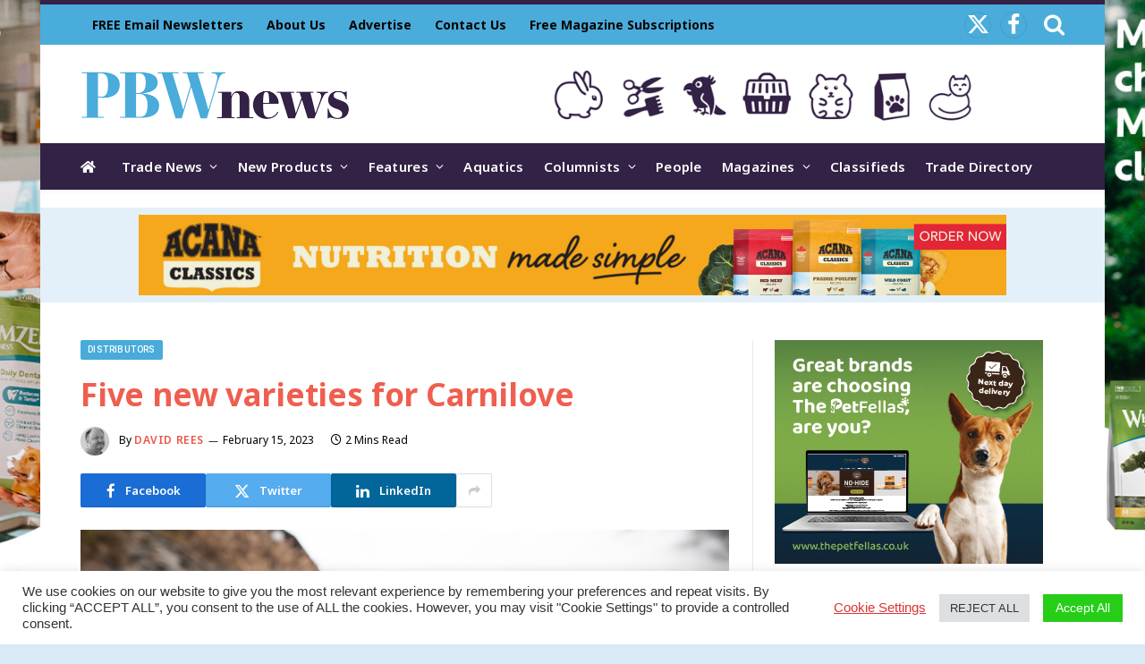

--- FILE ---
content_type: text/html; charset=UTF-8
request_url: https://www.petbusinessworld.co.uk/new-products/dogs/five-new-varieties-for-carnilove.html
body_size: 23134
content:
<!DOCTYPE html>
<html lang="en-GB" prefix="og: http://ogp.me/ns# fb: http://ogp.me/ns/fb#" class="s-light site-s-light">
<head>
<meta charset="UTF-8" />
<meta name="viewport" content="width=device-width, initial-scale=1" />
<meta name='robots' content='index, follow, max-image-preview:large, max-snippet:-1, max-video-preview:-1' />
<style>img:is([sizes="auto" i], [sizes^="auto," i]) { contain-intrinsic-size: 3000px 1500px }</style>
<!-- This site is optimized with the Yoast SEO plugin v25.4 - https://yoast.com/wordpress/plugins/seo/ -->
<title>Five new varieties for Carnilove | Pet Business World</title><link rel="preload" as="image" imagesrcset="https://www.petbusinessworld.co.uk/wp-content/uploads/2023/02/Carnilove-fresh-fish-IMG_5874-cropped.jpg 723w, https://www.petbusinessworld.co.uk/wp-content/uploads/2023/02/Carnilove-fresh-fish-IMG_5874-cropped-300x168.jpg 300w, https://www.petbusinessworld.co.uk/wp-content/uploads/2023/02/Carnilove-fresh-fish-IMG_5874-cropped-150x84.jpg 150w, https://www.petbusinessworld.co.uk/wp-content/uploads/2023/02/Carnilove-fresh-fish-IMG_5874-cropped-450x253.jpg 450w, https://www.petbusinessworld.co.uk/wp-content/uploads/2023/02/Carnilove-fresh-fish-IMG_5874-cropped-500x281.jpg 500w" imagesizes="(max-width: 722px) 100vw, 722px" /><link rel="preload" as="font" href="https://www.petbusinessworld.co.uk/wp-content/themes/smart-mag/css/icons/fonts/ts-icons.woff2?v3.2" type="font/woff2" crossorigin="anonymous" />
<link rel="canonical" href="https://www.petbusinessworld.co.uk/new-products/dogs/five-new-varieties-for-carnilove.html" />
<meta property="og:locale" content="en_GB" />
<meta property="og:type" content="article" />
<meta property="og:title" content="Five new varieties for Carnilove | Pet Business World" />
<meta property="og:description" content="BSB Products has introduced five new lines to the Carnilove True Fresh range of dog food, providing varieties for different ages and breeds. In response to increased demand from dog owners for quality of ingredients and palatability, Carnilove has expanded the range of True Fresh protein-rich dry foods with five new varieties, comprising Turkey Puppy" />
<meta property="og:url" content="https://www.petbusinessworld.co.uk/new-products/dogs/five-new-varieties-for-carnilove.html" />
<meta property="og:site_name" content="Pet Business World" />
<meta property="article:published_time" content="2023-02-15T16:15:10+00:00" />
<meta property="article:modified_time" content="2023-02-15T16:16:11+00:00" />
<meta property="og:image" content="https://www.petbusinessworld.co.uk/wp-content/uploads/2023/02/Carnilove-fresh-fish-IMG_5874-cropped.jpg" />
<meta property="og:image:width" content="723" />
<meta property="og:image:height" content="406" />
<meta property="og:image:type" content="image/jpeg" />
<meta name="author" content="David Rees" />
<meta name="twitter:card" content="summary_large_image" />
<meta name="twitter:label1" content="Written by" />
<meta name="twitter:data1" content="David Rees" />
<meta name="twitter:label2" content="Estimated reading time" />
<meta name="twitter:data2" content="2 minutes" />
<script type="application/ld+json" class="yoast-schema-graph">{"@context":"https://schema.org","@graph":[{"@type":"Article","@id":"https://www.petbusinessworld.co.uk/new-products/dogs/five-new-varieties-for-carnilove.html#article","isPartOf":{"@id":"https://www.petbusinessworld.co.uk/new-products/dogs/five-new-varieties-for-carnilove.html"},"author":{"name":"David Rees","@id":"https://www.petbusinessworld.co.uk/#/schema/person/f8bb0c38a8fac9ecefa2b88a7e50378e"},"headline":"Five new varieties for Carnilove","datePublished":"2023-02-15T16:15:10+00:00","dateModified":"2023-02-15T16:16:11+00:00","mainEntityOfPage":{"@id":"https://www.petbusinessworld.co.uk/new-products/dogs/five-new-varieties-for-carnilove.html"},"wordCount":253,"publisher":{"@id":"https://www.petbusinessworld.co.uk/#organization"},"image":{"@id":"https://www.petbusinessworld.co.uk/new-products/dogs/five-new-varieties-for-carnilove.html#primaryimage"},"thumbnailUrl":"https://www.petbusinessworld.co.uk/wp-content/uploads/2023/02/Carnilove-fresh-fish-IMG_5874-cropped.jpg","articleSection":["Distributors","Dogs","Manufacturers"],"inLanguage":"en-GB"},{"@type":"WebPage","@id":"https://www.petbusinessworld.co.uk/new-products/dogs/five-new-varieties-for-carnilove.html","url":"https://www.petbusinessworld.co.uk/new-products/dogs/five-new-varieties-for-carnilove.html","name":"Five new varieties for Carnilove | Pet Business World","isPartOf":{"@id":"https://www.petbusinessworld.co.uk/#website"},"primaryImageOfPage":{"@id":"https://www.petbusinessworld.co.uk/new-products/dogs/five-new-varieties-for-carnilove.html#primaryimage"},"image":{"@id":"https://www.petbusinessworld.co.uk/new-products/dogs/five-new-varieties-for-carnilove.html#primaryimage"},"thumbnailUrl":"https://www.petbusinessworld.co.uk/wp-content/uploads/2023/02/Carnilove-fresh-fish-IMG_5874-cropped.jpg","datePublished":"2023-02-15T16:15:10+00:00","dateModified":"2023-02-15T16:16:11+00:00","breadcrumb":{"@id":"https://www.petbusinessworld.co.uk/new-products/dogs/five-new-varieties-for-carnilove.html#breadcrumb"},"inLanguage":"en-GB","potentialAction":[{"@type":"ReadAction","target":["https://www.petbusinessworld.co.uk/new-products/dogs/five-new-varieties-for-carnilove.html"]}]},{"@type":"ImageObject","inLanguage":"en-GB","@id":"https://www.petbusinessworld.co.uk/new-products/dogs/five-new-varieties-for-carnilove.html#primaryimage","url":"https://www.petbusinessworld.co.uk/wp-content/uploads/2023/02/Carnilove-fresh-fish-IMG_5874-cropped.jpg","contentUrl":"https://www.petbusinessworld.co.uk/wp-content/uploads/2023/02/Carnilove-fresh-fish-IMG_5874-cropped.jpg","width":723,"height":406},{"@type":"BreadcrumbList","@id":"https://www.petbusinessworld.co.uk/new-products/dogs/five-new-varieties-for-carnilove.html#breadcrumb","itemListElement":[{"@type":"ListItem","position":1,"name":"Home","item":"https://www.petbusinessworld.co.uk/"},{"@type":"ListItem","position":2,"name":"Five new varieties for Carnilove"}]},{"@type":"WebSite","@id":"https://www.petbusinessworld.co.uk/#website","url":"https://www.petbusinessworld.co.uk/","name":"Pet Business World","description":"","publisher":{"@id":"https://www.petbusinessworld.co.uk/#organization"},"potentialAction":[{"@type":"SearchAction","target":{"@type":"EntryPoint","urlTemplate":"https://www.petbusinessworld.co.uk/?s={search_term_string}"},"query-input":{"@type":"PropertyValueSpecification","valueRequired":true,"valueName":"search_term_string"}}],"inLanguage":"en-GB"},{"@type":"Organization","@id":"https://www.petbusinessworld.co.uk/#organization","name":"Lewis Business Media","url":"https://www.petbusinessworld.co.uk/","logo":{"@type":"ImageObject","inLanguage":"en-GB","@id":"https://www.petbusinessworld.co.uk/#/schema/logo/image/","url":"","contentUrl":"","caption":"Lewis Business Media"},"image":{"@id":"https://www.petbusinessworld.co.uk/#/schema/logo/image/"}},{"@type":"Person","@id":"https://www.petbusinessworld.co.uk/#/schema/person/f8bb0c38a8fac9ecefa2b88a7e50378e","name":"David Rees","image":{"@type":"ImageObject","inLanguage":"en-GB","@id":"https://www.petbusinessworld.co.uk/#/schema/person/image/","url":"https://www.petbusinessworld.co.uk/wp-content/uploads/2022/06/davidrees-150x150.jpg","contentUrl":"https://www.petbusinessworld.co.uk/wp-content/uploads/2022/06/davidrees-150x150.jpg","caption":"David Rees"},"description":"David Rees is the editor of PBW News. In a 30-year career in trade journalism he has specialised in the retail and wholesale sectors, holding senior positions at a number of leading titles."}]}</script>
<!-- / Yoast SEO plugin. -->
<link rel='dns-prefetch' href='//use.fontawesome.com' />
<link rel='dns-prefetch' href='//fonts.googleapis.com' />
<link rel="alternate" type="application/rss+xml" title="Pet Business World &raquo; Feed" href="https://www.petbusinessworld.co.uk/feed" />
<script type="text/javascript" id="wpp-js" src="https://www.petbusinessworld.co.uk/wp-content/plugins/wordpress-popular-posts/assets/js/wpp.min.js?ver=7.3.3" data-sampling="0" data-sampling-rate="100" data-api-url="https://www.petbusinessworld.co.uk/wp-json/wordpress-popular-posts" data-post-id="85754" data-token="1593f7721b" data-lang="0" data-debug="0"></script>
<!-- <link rel='stylesheet' id='wp-block-library-css' href='https://www.petbusinessworld.co.uk/wp-includes/css/dist/block-library/style.min.css?ver=97d0c5ee0b8f8efae5fb90314672dff2' type='text/css' media='all' /> -->
<link rel="stylesheet" type="text/css" href="//www.petbusinessworld.co.uk/wp-content/cache/wpfc-minified/12fpvse4/5pyy1.css" media="all"/>
<style id='classic-theme-styles-inline-css' type='text/css'>
/*! This file is auto-generated */
.wp-block-button__link{color:#fff;background-color:#32373c;border-radius:9999px;box-shadow:none;text-decoration:none;padding:calc(.667em + 2px) calc(1.333em + 2px);font-size:1.125em}.wp-block-file__button{background:#32373c;color:#fff;text-decoration:none}
</style>
<style id='font-awesome-svg-styles-default-inline-css' type='text/css'>
.svg-inline--fa {
display: inline-block;
height: 1em;
overflow: visible;
vertical-align: -.125em;
}
</style>
<!-- <link rel='stylesheet' id='font-awesome-svg-styles-css' href='https://www.petbusinessworld.co.uk/wp-content/uploads/font-awesome/v5.15.4/css/svg-with-js.css' type='text/css' media='all' /> -->
<link rel="stylesheet" type="text/css" href="//www.petbusinessworld.co.uk/wp-content/cache/wpfc-minified/7v32kggt/5pyy1.css" media="all"/>
<style id='font-awesome-svg-styles-inline-css' type='text/css'>
.wp-block-font-awesome-icon svg::before,
.wp-rich-text-font-awesome-icon svg::before {content: unset;}
</style>
<style id='global-styles-inline-css' type='text/css'>
:root{--wp--preset--aspect-ratio--square: 1;--wp--preset--aspect-ratio--4-3: 4/3;--wp--preset--aspect-ratio--3-4: 3/4;--wp--preset--aspect-ratio--3-2: 3/2;--wp--preset--aspect-ratio--2-3: 2/3;--wp--preset--aspect-ratio--16-9: 16/9;--wp--preset--aspect-ratio--9-16: 9/16;--wp--preset--color--black: #000000;--wp--preset--color--cyan-bluish-gray: #abb8c3;--wp--preset--color--white: #ffffff;--wp--preset--color--pale-pink: #f78da7;--wp--preset--color--vivid-red: #cf2e2e;--wp--preset--color--luminous-vivid-orange: #ff6900;--wp--preset--color--luminous-vivid-amber: #fcb900;--wp--preset--color--light-green-cyan: #7bdcb5;--wp--preset--color--vivid-green-cyan: #00d084;--wp--preset--color--pale-cyan-blue: #8ed1fc;--wp--preset--color--vivid-cyan-blue: #0693e3;--wp--preset--color--vivid-purple: #9b51e0;--wp--preset--gradient--vivid-cyan-blue-to-vivid-purple: linear-gradient(135deg,rgba(6,147,227,1) 0%,rgb(155,81,224) 100%);--wp--preset--gradient--light-green-cyan-to-vivid-green-cyan: linear-gradient(135deg,rgb(122,220,180) 0%,rgb(0,208,130) 100%);--wp--preset--gradient--luminous-vivid-amber-to-luminous-vivid-orange: linear-gradient(135deg,rgba(252,185,0,1) 0%,rgba(255,105,0,1) 100%);--wp--preset--gradient--luminous-vivid-orange-to-vivid-red: linear-gradient(135deg,rgba(255,105,0,1) 0%,rgb(207,46,46) 100%);--wp--preset--gradient--very-light-gray-to-cyan-bluish-gray: linear-gradient(135deg,rgb(238,238,238) 0%,rgb(169,184,195) 100%);--wp--preset--gradient--cool-to-warm-spectrum: linear-gradient(135deg,rgb(74,234,220) 0%,rgb(151,120,209) 20%,rgb(207,42,186) 40%,rgb(238,44,130) 60%,rgb(251,105,98) 80%,rgb(254,248,76) 100%);--wp--preset--gradient--blush-light-purple: linear-gradient(135deg,rgb(255,206,236) 0%,rgb(152,150,240) 100%);--wp--preset--gradient--blush-bordeaux: linear-gradient(135deg,rgb(254,205,165) 0%,rgb(254,45,45) 50%,rgb(107,0,62) 100%);--wp--preset--gradient--luminous-dusk: linear-gradient(135deg,rgb(255,203,112) 0%,rgb(199,81,192) 50%,rgb(65,88,208) 100%);--wp--preset--gradient--pale-ocean: linear-gradient(135deg,rgb(255,245,203) 0%,rgb(182,227,212) 50%,rgb(51,167,181) 100%);--wp--preset--gradient--electric-grass: linear-gradient(135deg,rgb(202,248,128) 0%,rgb(113,206,126) 100%);--wp--preset--gradient--midnight: linear-gradient(135deg,rgb(2,3,129) 0%,rgb(40,116,252) 100%);--wp--preset--font-size--small: 13px;--wp--preset--font-size--medium: 20px;--wp--preset--font-size--large: 36px;--wp--preset--font-size--x-large: 42px;--wp--preset--spacing--20: 0.44rem;--wp--preset--spacing--30: 0.67rem;--wp--preset--spacing--40: 1rem;--wp--preset--spacing--50: 1.5rem;--wp--preset--spacing--60: 2.25rem;--wp--preset--spacing--70: 3.38rem;--wp--preset--spacing--80: 5.06rem;--wp--preset--shadow--natural: 6px 6px 9px rgba(0, 0, 0, 0.2);--wp--preset--shadow--deep: 12px 12px 50px rgba(0, 0, 0, 0.4);--wp--preset--shadow--sharp: 6px 6px 0px rgba(0, 0, 0, 0.2);--wp--preset--shadow--outlined: 6px 6px 0px -3px rgba(255, 255, 255, 1), 6px 6px rgba(0, 0, 0, 1);--wp--preset--shadow--crisp: 6px 6px 0px rgba(0, 0, 0, 1);}:where(.is-layout-flex){gap: 0.5em;}:where(.is-layout-grid){gap: 0.5em;}body .is-layout-flex{display: flex;}.is-layout-flex{flex-wrap: wrap;align-items: center;}.is-layout-flex > :is(*, div){margin: 0;}body .is-layout-grid{display: grid;}.is-layout-grid > :is(*, div){margin: 0;}:where(.wp-block-columns.is-layout-flex){gap: 2em;}:where(.wp-block-columns.is-layout-grid){gap: 2em;}:where(.wp-block-post-template.is-layout-flex){gap: 1.25em;}:where(.wp-block-post-template.is-layout-grid){gap: 1.25em;}.has-black-color{color: var(--wp--preset--color--black) !important;}.has-cyan-bluish-gray-color{color: var(--wp--preset--color--cyan-bluish-gray) !important;}.has-white-color{color: var(--wp--preset--color--white) !important;}.has-pale-pink-color{color: var(--wp--preset--color--pale-pink) !important;}.has-vivid-red-color{color: var(--wp--preset--color--vivid-red) !important;}.has-luminous-vivid-orange-color{color: var(--wp--preset--color--luminous-vivid-orange) !important;}.has-luminous-vivid-amber-color{color: var(--wp--preset--color--luminous-vivid-amber) !important;}.has-light-green-cyan-color{color: var(--wp--preset--color--light-green-cyan) !important;}.has-vivid-green-cyan-color{color: var(--wp--preset--color--vivid-green-cyan) !important;}.has-pale-cyan-blue-color{color: var(--wp--preset--color--pale-cyan-blue) !important;}.has-vivid-cyan-blue-color{color: var(--wp--preset--color--vivid-cyan-blue) !important;}.has-vivid-purple-color{color: var(--wp--preset--color--vivid-purple) !important;}.has-black-background-color{background-color: var(--wp--preset--color--black) !important;}.has-cyan-bluish-gray-background-color{background-color: var(--wp--preset--color--cyan-bluish-gray) !important;}.has-white-background-color{background-color: var(--wp--preset--color--white) !important;}.has-pale-pink-background-color{background-color: var(--wp--preset--color--pale-pink) !important;}.has-vivid-red-background-color{background-color: var(--wp--preset--color--vivid-red) !important;}.has-luminous-vivid-orange-background-color{background-color: var(--wp--preset--color--luminous-vivid-orange) !important;}.has-luminous-vivid-amber-background-color{background-color: var(--wp--preset--color--luminous-vivid-amber) !important;}.has-light-green-cyan-background-color{background-color: var(--wp--preset--color--light-green-cyan) !important;}.has-vivid-green-cyan-background-color{background-color: var(--wp--preset--color--vivid-green-cyan) !important;}.has-pale-cyan-blue-background-color{background-color: var(--wp--preset--color--pale-cyan-blue) !important;}.has-vivid-cyan-blue-background-color{background-color: var(--wp--preset--color--vivid-cyan-blue) !important;}.has-vivid-purple-background-color{background-color: var(--wp--preset--color--vivid-purple) !important;}.has-black-border-color{border-color: var(--wp--preset--color--black) !important;}.has-cyan-bluish-gray-border-color{border-color: var(--wp--preset--color--cyan-bluish-gray) !important;}.has-white-border-color{border-color: var(--wp--preset--color--white) !important;}.has-pale-pink-border-color{border-color: var(--wp--preset--color--pale-pink) !important;}.has-vivid-red-border-color{border-color: var(--wp--preset--color--vivid-red) !important;}.has-luminous-vivid-orange-border-color{border-color: var(--wp--preset--color--luminous-vivid-orange) !important;}.has-luminous-vivid-amber-border-color{border-color: var(--wp--preset--color--luminous-vivid-amber) !important;}.has-light-green-cyan-border-color{border-color: var(--wp--preset--color--light-green-cyan) !important;}.has-vivid-green-cyan-border-color{border-color: var(--wp--preset--color--vivid-green-cyan) !important;}.has-pale-cyan-blue-border-color{border-color: var(--wp--preset--color--pale-cyan-blue) !important;}.has-vivid-cyan-blue-border-color{border-color: var(--wp--preset--color--vivid-cyan-blue) !important;}.has-vivid-purple-border-color{border-color: var(--wp--preset--color--vivid-purple) !important;}.has-vivid-cyan-blue-to-vivid-purple-gradient-background{background: var(--wp--preset--gradient--vivid-cyan-blue-to-vivid-purple) !important;}.has-light-green-cyan-to-vivid-green-cyan-gradient-background{background: var(--wp--preset--gradient--light-green-cyan-to-vivid-green-cyan) !important;}.has-luminous-vivid-amber-to-luminous-vivid-orange-gradient-background{background: var(--wp--preset--gradient--luminous-vivid-amber-to-luminous-vivid-orange) !important;}.has-luminous-vivid-orange-to-vivid-red-gradient-background{background: var(--wp--preset--gradient--luminous-vivid-orange-to-vivid-red) !important;}.has-very-light-gray-to-cyan-bluish-gray-gradient-background{background: var(--wp--preset--gradient--very-light-gray-to-cyan-bluish-gray) !important;}.has-cool-to-warm-spectrum-gradient-background{background: var(--wp--preset--gradient--cool-to-warm-spectrum) !important;}.has-blush-light-purple-gradient-background{background: var(--wp--preset--gradient--blush-light-purple) !important;}.has-blush-bordeaux-gradient-background{background: var(--wp--preset--gradient--blush-bordeaux) !important;}.has-luminous-dusk-gradient-background{background: var(--wp--preset--gradient--luminous-dusk) !important;}.has-pale-ocean-gradient-background{background: var(--wp--preset--gradient--pale-ocean) !important;}.has-electric-grass-gradient-background{background: var(--wp--preset--gradient--electric-grass) !important;}.has-midnight-gradient-background{background: var(--wp--preset--gradient--midnight) !important;}.has-small-font-size{font-size: var(--wp--preset--font-size--small) !important;}.has-medium-font-size{font-size: var(--wp--preset--font-size--medium) !important;}.has-large-font-size{font-size: var(--wp--preset--font-size--large) !important;}.has-x-large-font-size{font-size: var(--wp--preset--font-size--x-large) !important;}
:where(.wp-block-post-template.is-layout-flex){gap: 1.25em;}:where(.wp-block-post-template.is-layout-grid){gap: 1.25em;}
:where(.wp-block-columns.is-layout-flex){gap: 2em;}:where(.wp-block-columns.is-layout-grid){gap: 2em;}
:root :where(.wp-block-pullquote){font-size: 1.5em;line-height: 1.6;}
</style>
<!-- <link rel='stylesheet' id='cookie-law-info-css' href='https://www.petbusinessworld.co.uk/wp-content/plugins/cookie-law-info/legacy/public/css/cookie-law-info-public.css?ver=3.3.1' type='text/css' media='all' /> -->
<!-- <link rel='stylesheet' id='cookie-law-info-gdpr-css' href='https://www.petbusinessworld.co.uk/wp-content/plugins/cookie-law-info/legacy/public/css/cookie-law-info-gdpr.css?ver=3.3.1' type='text/css' media='all' /> -->
<!-- <link rel='stylesheet' id='ppress-frontend-css' href='https://www.petbusinessworld.co.uk/wp-content/plugins/wp-user-avatar/assets/css/frontend.min.css?ver=4.16.2' type='text/css' media='all' /> -->
<!-- <link rel='stylesheet' id='ppress-flatpickr-css' href='https://www.petbusinessworld.co.uk/wp-content/plugins/wp-user-avatar/assets/flatpickr/flatpickr.min.css?ver=4.16.2' type='text/css' media='all' /> -->
<!-- <link rel='stylesheet' id='ppress-select2-css' href='https://www.petbusinessworld.co.uk/wp-content/plugins/wp-user-avatar/assets/select2/select2.min.css?ver=97d0c5ee0b8f8efae5fb90314672dff2' type='text/css' media='all' /> -->
<!-- <link rel='stylesheet' id='wordpress-popular-posts-css-css' href='https://www.petbusinessworld.co.uk/wp-content/plugins/wordpress-popular-posts/assets/css/wpp.css?ver=7.3.3' type='text/css' media='all' /> -->
<link rel="stylesheet" type="text/css" href="//www.petbusinessworld.co.uk/wp-content/cache/wpfc-minified/l0tpcbal/5pyy1.css" media="all"/>
<link rel='stylesheet' id='font-awesome-official-css' href='https://use.fontawesome.com/releases/v5.15.4/css/all.css' type='text/css' media='all' integrity="sha384-DyZ88mC6Up2uqS4h/KRgHuoeGwBcD4Ng9SiP4dIRy0EXTlnuz47vAwmeGwVChigm" crossorigin="anonymous" />
<!-- <link rel='stylesheet' id='smartmag-core-css' href='https://www.petbusinessworld.co.uk/wp-content/themes/smart-mag/style.css?ver=10.3.0' type='text/css' media='all' /> -->
<link rel="stylesheet" type="text/css" href="//www.petbusinessworld.co.uk/wp-content/cache/wpfc-minified/lbm7ao0o/5pyy1.css" media="all"/>
<link rel='stylesheet' id='smartmag-fonts-css' href='https://fonts.googleapis.com/css?family=Hind%3A400%2C500%2C600' type='text/css' media='all' />
<!-- <link rel='stylesheet' id='smartmag-magnific-popup-css' href='https://www.petbusinessworld.co.uk/wp-content/themes/smart-mag/css/lightbox.css?ver=10.3.0' type='text/css' media='all' /> -->
<!-- <link rel='stylesheet' id='font-awesome4-css' href='https://www.petbusinessworld.co.uk/wp-content/themes/smart-mag/css/fontawesome/css/font-awesome.min.css?ver=10.3.0' type='text/css' media='all' /> -->
<!-- <link rel='stylesheet' id='smartmag-icons-css' href='https://www.petbusinessworld.co.uk/wp-content/themes/smart-mag/css/icons/icons.css?ver=10.3.0' type='text/css' media='all' /> -->
<!-- <link rel='stylesheet' id='smartmag-skin-css' href='https://www.petbusinessworld.co.uk/wp-content/themes/smart-mag/css/skin-trendy.css?ver=10.3.0' type='text/css' media='all' /> -->
<link rel="stylesheet" type="text/css" href="//www.petbusinessworld.co.uk/wp-content/cache/wpfc-minified/2q8qy9zl/5pyy1.css" media="all"/>
<style id='smartmag-skin-inline-css' type='text/css'>
:root { --c-main: #48abda;
--c-main-rgb: 72,171,218;
--c-headings: #ef5e4f;
--text-font: "Noto Sans", system-ui, -apple-system, "Segoe UI", Arial, sans-serif;
--body-font: "Noto Sans", system-ui, -apple-system, "Segoe UI", Arial, sans-serif;
--ui-font: "Noto Sans", system-ui, -apple-system, "Segoe UI", Arial, sans-serif;
--title-font: "Noto Sans", system-ui, -apple-system, "Segoe UI", Arial, sans-serif;
--h-font: "Noto Sans", system-ui, -apple-system, "Segoe UI", Arial, sans-serif;
--title-font: "Noto Sans", system-ui, -apple-system, "Segoe UI", Arial, sans-serif;
--h-font: "Noto Sans", system-ui, -apple-system, "Segoe UI", Arial, sans-serif;
--main-width: 1100px;
--c-post-meta: #000000; }
.s-light body { background-color: #d8eaf5; }
.s-dark body { background-color: #d8eaf5; }
.s-light { --body-color: #000000; --c-excerpts: #000000; }
.post-content { color: #000000; }
.s-dark { --body-color: #000000; --c-excerpts: #000000; }
.s-dark .post-content { color: #000000; }
.s-dark, .site-s-dark .s-light { --c-headings: #ef5e4f; }
.post-title { --c-headings: #ef5e4f; }
.s-dark .post-title { --c-headings: #ef5e4f; }
.post-title:not(._) { font-weight: bold; }
:root { --wrap-padding: 0px; }
.main-sidebar .widget-title .heading { font-family: "Roboto", system-ui, -apple-system, "Segoe UI", Arial, sans-serif; }
.main-sidebar .widget-title { --space-below: 15px; }
.main-sidebar .widget, .ts-sidebar .widget { margin-bottom: 45px; }
.smart-head-main { --c-shadow: rgba(10,10,10,0.04); }
.smart-head-main .smart-head-top { --head-h: 50px; background-color: #4aacdb; border-top-width: 5px; border-top-color: #332245; }
.smart-head-main .smart-head-mid { --head-h: 110px; background-color: rgba(71,171,218,0); background-repeat: no-repeat; background-position: center center; background-size: cover; background-image: url(https://www.petbusinessworld.co.uk/wp-content/uploads/2025/06/header-site-5.png); }
.smart-head-main .smart-head-bot { --head-h: 52px; }
.s-dark .smart-head-main .smart-head-bot,
.smart-head-main .s-dark.smart-head-bot { background-color: #322245; }
.navigation { font-family: "Noto Sans", system-ui, -apple-system, "Segoe UI", Arial, sans-serif; }
.navigation-main .menu > li > a { letter-spacing: 0.02em; }
.navigation-main .menu > li li a { font-family: "Roboto", system-ui, -apple-system, "Segoe UI", Arial, sans-serif; }
.navigation-main { --nav-items-space: 11px; margin-left: calc(-1 * var(--nav-items-space)); }
.s-light .navigation-main { --c-nav: #ffffff; --c-nav-hov: #ffffff; }
.s-light .navigation { --c-nav-hov-bg: #ffffff; --c-nav-drop-bg: #332245; --c-nav-drop-hov-bg: #000000; --c-nav-drop: #ffffff; }
.s-light .sub-cats { background-color: #e95546; }
.s-dark .navigation { --c-nav-hov-bg: #47abdb; --c-nav-drop: #ffffff; }
.smart-head-mobile .smart-head-mid { background-color: #ffffff; }
.s-dark .smart-head-mobile .smart-head-mid,
.smart-head-mobile .s-dark.smart-head-mid { background-color: #41abd8; }
.smart-head-mobile .smart-head-mid { border-top-width: 3px; }
.mobile-menu { font-size: 15px; }
.navigation-small { font-family: "Noto Sans", system-ui, -apple-system, "Segoe UI", Arial, sans-serif; }
.navigation-small .menu > li > a { font-size: 14px; font-weight: bold; }
.s-light .navigation-small { --c-nav: #0a0404; --c-nav-hov: #41abd8; }
.smart-head-main .spc-social { --c-spc-social: #ffffff; --c-spc-social-hov: #000000; --spc-social-fs: 25px; --spc-social-size: 30px; --spc-social-space: 10px; }
.smart-head-main { --c-search-icon: #ffffff; }
.s-dark .smart-head-main .search-icon,
.smart-head-main .s-dark .search-icon { --c-search-icon: #ffffff; }
.smart-head-main .search-icon:hover { color: #000000; }
.s-dark .smart-head-main .search-icon:hover,
.smart-head-main .s-dark .search-icon:hover { color: #000000; }
.smart-head-main { --search-icon-size: 25px; }
.smart-head-main .smart-head-top { --search-icon-size: 25px; }
.smart-head-mobile { --c-search-icon: #e95546; }
.s-dark .smart-head-mobile .search-icon,
.smart-head-mobile .s-dark .search-icon { --c-search-icon: #e95546; }
.smart-head-mobile .search-icon:hover { color: #000000; }
.s-dark .smart-head-mobile .search-icon:hover,
.smart-head-mobile .s-dark .search-icon:hover { color: #000000; }
.smart-head-mobile { --search-icon-size: 35px; }
.smart-head-main .offcanvas-toggle { transform: scale(0.65); }
.smart-head-main { --cart-icon-size: 30px; }
.s-dark .upper-footer { background-color: #332245; }
.main-footer .lower-footer { background-color: #000000; }
.lower-footer { color: #ffffff; }
.main-footer .lower-footer { --c-links: #ffffff; --c-foot-menu: #ffffff; }
.s-light .block-wrap.s-dark { --c-post-meta: var(--c-contrast-450); }
.s-dark, .s-light .block-wrap.s-dark { --c-post-meta: #000000; }
.post-meta .post-author > a { color: #e95546; }
.s-dark .post-meta .post-author > a { color: #e95546; }
.cat-labels .category { font-family: "Roboto", system-ui, -apple-system, "Segoe UI", Arial, sans-serif; color: #ffffff; }
.block-head-c2 .heading { font-family: "Roboto", system-ui, -apple-system, "Segoe UI", Arial, sans-serif; font-size: 18px; letter-spacing: 0.02em; }
.block-head-c2 { --space-below: 0px; --c-line: #41abd8; }
.s-dark .block-head-c2 { --c-line: #41abd8; }
.block-head-c2 .heading { color: #322245; }
.s-dark .block-head-c2 .heading { color: #322245; }
.block-head-g .heading { font-family: "Open Sans", system-ui, -apple-system, "Segoe UI", Arial, sans-serif; font-weight: bold; text-transform: uppercase; }
.block-head-g { background-color: #41abd8; background-color: #41abd8; }
.loop-grid .ratio-is-custom { padding-bottom: calc(100% / 1.68); }
.loop-list .ratio-is-custom { padding-bottom: calc(100% / 1.575); }
.list-post { --list-p-media-width: 44%; --list-p-media-max-width: 85%; }
.list-post .media:not(i) { --list-p-media-max-width: 44%; }
.loop-small .media:not(i) { max-width: 120px; }
.post-share-float .service { font-size: 30px; }
.post-share-float .service:not(:hover) { color: #ffffff; }
.s-dark .post-share-float service:not(:hover) { color: #ffffff; }
.post-share-float .service:hover { color: #000000; }
.s-dark .post-share-float .service:hover { color: #000000; }
.post-share-float .service { background-color: #1e73be; }
:where(.s-light) .post-share-b:not(.is-not-global) .service { --c-spcs-icon: #1e73be; }
:where(.s-dark) .post-share-b:not(.is-not-global) .service { --c-spcs-icon: #1e73be; }
.the-page-heading { font-family: "Roboto", system-ui, -apple-system, "Segoe UI", Arial, sans-serif; font-weight: bold; }
.a-wrap-2 { background-color: #e3f0f9; }
.s-dark .a-wrap-2 { background-color: #e3f0f9; }
.a-wrap-2:not(._) { padding-top: 0px; padding-bottom: 0px; padding-left: 0px; padding-right: 0px; margin-top: 20px; margin-bottom: 10px; margin-left: 0px; margin-right: 0px; }
@media (min-width: 941px) and (max-width: 1200px) { .navigation-small .menu > li > a { font-size: calc(10px + (14px - 10px) * .7); } }
@media (min-width: 768px) and (max-width: 940px) { .ts-contain, .main { padding-left: 35px; padding-right: 35px; }
.layout-boxed-inner { --wrap-padding: 35px; }
:root { --wrap-padding: 35px; } }
@media (max-width: 767px) { .ts-contain, .main { padding-left: 25px; padding-right: 25px; }
.layout-boxed-inner { --wrap-padding: 25px; }
:root { --wrap-padding: 25px; } }
@media (min-width: 940px) and (max-width: 1300px) { :root { --wrap-padding: min(0px, 5vw); } }
</style>
<link rel='stylesheet' id='smartmag-gfonts-custom-css' href='https://fonts.googleapis.com/css?family=Noto+Sans%3A400%2C500%2C600%2C700%7CRoboto%3A400%2C500%2C600%2C700%2Cbold%7COpen+Sans%3Abold' type='text/css' media='all' />
<link rel='stylesheet' id='font-awesome-official-v4shim-css' href='https://use.fontawesome.com/releases/v5.15.4/css/v4-shims.css' type='text/css' media='all' integrity="sha384-Vq76wejb3QJM4nDatBa5rUOve+9gkegsjCebvV/9fvXlGWo4HCMR4cJZjjcF6Viv" crossorigin="anonymous" />
<style id='font-awesome-official-v4shim-inline-css' type='text/css'>
@font-face {
font-family: "FontAwesome";
font-display: block;
src: url("https://use.fontawesome.com/releases/v5.15.4/webfonts/fa-brands-400.eot"),
url("https://use.fontawesome.com/releases/v5.15.4/webfonts/fa-brands-400.eot?#iefix") format("embedded-opentype"),
url("https://use.fontawesome.com/releases/v5.15.4/webfonts/fa-brands-400.woff2") format("woff2"),
url("https://use.fontawesome.com/releases/v5.15.4/webfonts/fa-brands-400.woff") format("woff"),
url("https://use.fontawesome.com/releases/v5.15.4/webfonts/fa-brands-400.ttf") format("truetype"),
url("https://use.fontawesome.com/releases/v5.15.4/webfonts/fa-brands-400.svg#fontawesome") format("svg");
}
@font-face {
font-family: "FontAwesome";
font-display: block;
src: url("https://use.fontawesome.com/releases/v5.15.4/webfonts/fa-solid-900.eot"),
url("https://use.fontawesome.com/releases/v5.15.4/webfonts/fa-solid-900.eot?#iefix") format("embedded-opentype"),
url("https://use.fontawesome.com/releases/v5.15.4/webfonts/fa-solid-900.woff2") format("woff2"),
url("https://use.fontawesome.com/releases/v5.15.4/webfonts/fa-solid-900.woff") format("woff"),
url("https://use.fontawesome.com/releases/v5.15.4/webfonts/fa-solid-900.ttf") format("truetype"),
url("https://use.fontawesome.com/releases/v5.15.4/webfonts/fa-solid-900.svg#fontawesome") format("svg");
}
@font-face {
font-family: "FontAwesome";
font-display: block;
src: url("https://use.fontawesome.com/releases/v5.15.4/webfonts/fa-regular-400.eot"),
url("https://use.fontawesome.com/releases/v5.15.4/webfonts/fa-regular-400.eot?#iefix") format("embedded-opentype"),
url("https://use.fontawesome.com/releases/v5.15.4/webfonts/fa-regular-400.woff2") format("woff2"),
url("https://use.fontawesome.com/releases/v5.15.4/webfonts/fa-regular-400.woff") format("woff"),
url("https://use.fontawesome.com/releases/v5.15.4/webfonts/fa-regular-400.ttf") format("truetype"),
url("https://use.fontawesome.com/releases/v5.15.4/webfonts/fa-regular-400.svg#fontawesome") format("svg");
unicode-range: U+F004-F005,U+F007,U+F017,U+F022,U+F024,U+F02E,U+F03E,U+F044,U+F057-F059,U+F06E,U+F070,U+F075,U+F07B-F07C,U+F080,U+F086,U+F089,U+F094,U+F09D,U+F0A0,U+F0A4-F0A7,U+F0C5,U+F0C7-F0C8,U+F0E0,U+F0EB,U+F0F3,U+F0F8,U+F0FE,U+F111,U+F118-F11A,U+F11C,U+F133,U+F144,U+F146,U+F14A,U+F14D-F14E,U+F150-F152,U+F15B-F15C,U+F164-F165,U+F185-F186,U+F191-F192,U+F1AD,U+F1C1-F1C9,U+F1CD,U+F1D8,U+F1E3,U+F1EA,U+F1F6,U+F1F9,U+F20A,U+F247-F249,U+F24D,U+F254-F25B,U+F25D,U+F267,U+F271-F274,U+F279,U+F28B,U+F28D,U+F2B5-F2B6,U+F2B9,U+F2BB,U+F2BD,U+F2C1-F2C2,U+F2D0,U+F2D2,U+F2DC,U+F2ED,U+F328,U+F358-F35B,U+F3A5,U+F3D1,U+F410,U+F4AD;
}
</style>
<script type="text/javascript" id="smartmag-lazy-inline-js-after">
/* <![CDATA[ */
/**
* @copyright ThemeSphere
* @preserve
*/
var BunyadLazy={};BunyadLazy.load=function(){function a(e,n){var t={};e.dataset.bgset&&e.dataset.sizes?(t.sizes=e.dataset.sizes,t.srcset=e.dataset.bgset):t.src=e.dataset.bgsrc,function(t){var a=t.dataset.ratio;if(0<a){const e=t.parentElement;if(e.classList.contains("media-ratio")){const n=e.style;n.getPropertyValue("--a-ratio")||(n.paddingBottom=100/a+"%")}}}(e);var a,o=document.createElement("img");for(a in o.onload=function(){var t="url('"+(o.currentSrc||o.src)+"')",a=e.style;a.backgroundImage!==t&&requestAnimationFrame(()=>{a.backgroundImage=t,n&&n()}),o.onload=null,o.onerror=null,o=null},o.onerror=o.onload,t)o.setAttribute(a,t[a]);o&&o.complete&&0<o.naturalWidth&&o.onload&&o.onload()}function e(t){t.dataset.loaded||a(t,()=>{document.dispatchEvent(new Event("lazyloaded")),t.dataset.loaded=1})}function n(t){"complete"===document.readyState?t():window.addEventListener("load",t)}return{initEarly:function(){var t,a=()=>{document.querySelectorAll(".img.bg-cover:not(.lazyload)").forEach(e)};"complete"!==document.readyState?(t=setInterval(a,150),n(()=>{a(),clearInterval(t)})):a()},callOnLoad:n,initBgImages:function(t){t&&n(()=>{document.querySelectorAll(".img.bg-cover").forEach(e)})},bgLoad:a}}(),BunyadLazy.load.initEarly();
/* ]]> */
</script>
<script src='//www.petbusinessworld.co.uk/wp-content/cache/wpfc-minified/l1l6mzzw/5pyy1.js' type="text/javascript"></script>
<!-- <script type="text/javascript" src="https://www.petbusinessworld.co.uk/wp-includes/js/jquery/jquery.min.js?ver=3.7.1" id="jquery-core-js"></script> -->
<!-- <script type="text/javascript" src="https://www.petbusinessworld.co.uk/wp-includes/js/jquery/jquery-migrate.min.js?ver=3.4.1" id="jquery-migrate-js"></script> -->
<script type="text/javascript" id="cookie-law-info-js-extra">
/* <![CDATA[ */
var Cli_Data = {"nn_cookie_ids":["explat_test_aa_weekly_lohp_2021_week_45","tk_qs","AWSALB","cookielawinfo-checkbox-necessary","AWSALBCORS","PHPSESSID","OAID","OAGEO","_ga","_gid","_gat_gtag_UA_31822138_7","tk_or","tk_r3d","tk_lr","ppwp_wp_session","tk_ai"],"cookielist":[],"non_necessary_cookies":{"necessary":["AWSALBCORS","PHPSESSID"],"others":["explat_test_aa_weekly_lohp_2021_week_45","tk_qs","AWSALB","ppwp_wp_session","tk_ai"],"advertisement":["OAID","OAGEO"],"analytics":["_ga","_gid","_gat_gtag_UA_31822138_7","tk_or","tk_r3d","tk_lr"]},"ccpaEnabled":"","ccpaRegionBased":"","ccpaBarEnabled":"","strictlyEnabled":["necessary","obligatoire"],"ccpaType":"gdpr","js_blocking":"1","custom_integration":"","triggerDomRefresh":"","secure_cookies":""};
var cli_cookiebar_settings = {"animate_speed_hide":"500","animate_speed_show":"500","background":"#FFF","border":"#b1a6a6c2","border_on":"","button_1_button_colour":"#61a229","button_1_button_hover":"#4e8221","button_1_link_colour":"#fff","button_1_as_button":"1","button_1_new_win":"","button_2_button_colour":"#333","button_2_button_hover":"#292929","button_2_link_colour":"#444","button_2_as_button":"","button_2_hidebar":"","button_3_button_colour":"#dedfe0","button_3_button_hover":"#b2b2b3","button_3_link_colour":"#333333","button_3_as_button":"1","button_3_new_win":"","button_4_button_colour":"#000","button_4_button_hover":"#000000","button_4_link_colour":"#dd3333","button_4_as_button":"","button_7_button_colour":"#27ce18","button_7_button_hover":"#1fa513","button_7_link_colour":"#fff","button_7_as_button":"1","button_7_new_win":"","font_family":"Tahoma, Geneva, sans-serif","header_fix":"","notify_animate_hide":"1","notify_animate_show":"","notify_div_id":"#cookie-law-info-bar","notify_position_horizontal":"right","notify_position_vertical":"bottom","scroll_close":"","scroll_close_reload":"","accept_close_reload":"","reject_close_reload":"","showagain_tab":"","showagain_background":"#fff","showagain_border":"#000","showagain_div_id":"#cookie-law-info-again","showagain_x_position":"100px","text":"#333333","show_once_yn":"","show_once":"10000","logging_on":"","as_popup":"","popup_overlay":"1","bar_heading_text":"","cookie_bar_as":"banner","popup_showagain_position":"bottom-right","widget_position":"left"};
var log_object = {"ajax_url":"https:\/\/www.petbusinessworld.co.uk\/wp-admin\/admin-ajax.php"};
/* ]]> */
</script>
<script src='//www.petbusinessworld.co.uk/wp-content/cache/wpfc-minified/6l2ifjzb/5pyy1.js' type="text/javascript"></script>
<!-- <script type="text/javascript" src="https://www.petbusinessworld.co.uk/wp-content/plugins/cookie-law-info/legacy/public/js/cookie-law-info-public.js?ver=3.3.1" id="cookie-law-info-js"></script> -->
<!-- <script type="text/javascript" src="https://www.petbusinessworld.co.uk/wp-content/plugins/wp-user-avatar/assets/flatpickr/flatpickr.min.js?ver=4.16.2" id="ppress-flatpickr-js"></script> -->
<!-- <script type="text/javascript" src="https://www.petbusinessworld.co.uk/wp-content/plugins/wp-user-avatar/assets/select2/select2.min.js?ver=4.16.2" id="ppress-select2-js"></script> -->
<link rel="https://api.w.org/" href="https://www.petbusinessworld.co.uk/wp-json/" /><link rel="alternate" title="JSON" type="application/json" href="https://www.petbusinessworld.co.uk/wp-json/wp/v2/posts/85754" /><link rel="EditURI" type="application/rsd+xml" title="RSD" href="https://www.petbusinessworld.co.uk/xmlrpc.php?rsd" />
<link rel='shortlink' href='https://www.petbusinessworld.co.uk/?p=85754' />
<link rel="alternate" title="oEmbed (JSON)" type="application/json+oembed" href="https://www.petbusinessworld.co.uk/wp-json/oembed/1.0/embed?url=https%3A%2F%2Fwww.petbusinessworld.co.uk%2Fnew-products%2Fdogs%2Ffive-new-varieties-for-carnilove.html" />
<link rel="alternate" title="oEmbed (XML)" type="text/xml+oembed" href="https://www.petbusinessworld.co.uk/wp-json/oembed/1.0/embed?url=https%3A%2F%2Fwww.petbusinessworld.co.uk%2Fnew-products%2Fdogs%2Ffive-new-varieties-for-carnilove.html&#038;format=xml" />
<style id="wpp-loading-animation-styles">@-webkit-keyframes bgslide{from{background-position-x:0}to{background-position-x:-200%}}@keyframes bgslide{from{background-position-x:0}to{background-position-x:-200%}}.wpp-widget-block-placeholder,.wpp-shortcode-placeholder{margin:0 auto;width:60px;height:3px;background:#dd3737;background:linear-gradient(90deg,#dd3737 0%,#571313 10%,#dd3737 100%);background-size:200% auto;border-radius:3px;-webkit-animation:bgslide 1s infinite linear;animation:bgslide 1s infinite linear}</style>
<script>
var BunyadSchemeKey = 'bunyad-scheme';
(() => {
const d = document.documentElement;
const c = d.classList;
var scheme = localStorage.getItem(BunyadSchemeKey);
if (scheme) {
d.dataset.origClass = c;
scheme === 'dark' ? c.remove('s-light', 'site-s-light') : c.remove('s-dark', 'site-s-dark');
c.add('site-s-' + scheme, 's-' + scheme);
}
})();
</script>
<meta name="generator" content="Elementor 3.30.2; features: additional_custom_breakpoints; settings: css_print_method-external, google_font-enabled, font_display-auto">
<style>
.e-con.e-parent:nth-of-type(n+4):not(.e-lazyloaded):not(.e-no-lazyload),
.e-con.e-parent:nth-of-type(n+4):not(.e-lazyloaded):not(.e-no-lazyload) * {
background-image: none !important;
}
@media screen and (max-height: 1024px) {
.e-con.e-parent:nth-of-type(n+3):not(.e-lazyloaded):not(.e-no-lazyload),
.e-con.e-parent:nth-of-type(n+3):not(.e-lazyloaded):not(.e-no-lazyload) * {
background-image: none !important;
}
}
@media screen and (max-height: 640px) {
.e-con.e-parent:nth-of-type(n+2):not(.e-lazyloaded):not(.e-no-lazyload),
.e-con.e-parent:nth-of-type(n+2):not(.e-lazyloaded):not(.e-no-lazyload) * {
background-image: none !important;
}
}
</style>
<!-- Global site tag (gtag.js) - Google Analytics -->
<script async src="https://www.googletagmanager.com/gtag/js?id=G-M2J7RRPER7"></script>
<script>
window.dataLayer = window.dataLayer || [];
function gtag(){dataLayer.push(arguments);}
gtag('js', new Date());
gtag('config', 'G-M2J7RRPER7');
</script>
<script async src="//webdisplay.lewisbusinessmedia.co.uk/server/www/delivery/asyncjs.php"></script><style type="text/css">.blue-message {
background: none repeat scroll 0 0 #3399ff;
color: #ffffff;
text-shadow: none;
font-size: 16px;
line-height: 24px;
padding: 10px;
} 
.green-message {
background: none repeat scroll 0 0 #8cc14c;
color: #ffffff;
text-shadow: none;
font-size: 16px;
line-height: 24px;
padding: 10px;
} 
.orange-message {
background: none repeat scroll 0 0 #faa732;
color: #ffffff;
text-shadow: none;
font-size: 16px;
line-height: 24px;
padding: 10px;
} 
.red-message {
background: none repeat scroll 0 0 #da4d31;
color: #ffffff;
text-shadow: none;
font-size: 16px;
line-height: 24px;
padding: 10px;
} 
.grey-message {
background: none repeat scroll 0 0 #53555c;
color: #ffffff;
text-shadow: none;
font-size: 16px;
line-height: 24px;
padding: 10px;
} 
.left-block {
background: none repeat scroll 0 0px, radial-gradient(ellipse at center center, #ffffff 0%, #f2f2f2 100%) repeat scroll 0 0 rgba(0, 0, 0, 0);
color: #8b8e97;
padding: 10px;
margin: 10px;
float: left;
} 
.right-block {
background: none repeat scroll 0 0px, radial-gradient(ellipse at center center, #ffffff 0%, #f2f2f2 100%) repeat scroll 0 0 rgba(0, 0, 0, 0);
color: #8b8e97;
padding: 10px;
margin: 10px;
float: right;
} 
.blockquotes {
background: none;
border-left: 5px solid #f1f1f1;
color: #8B8E97;
font-size: 16px;
font-style: italic;
line-height: 22px;
padding-left: 15px;
padding: 10px;
width: 60%;
float: left;
} 
</style><link rel="icon" href="https://www.petbusinessworld.co.uk/wp-content/uploads/2022/05/cropped-pwm-square-32x32.png" sizes="32x32" />
<link rel="icon" href="https://www.petbusinessworld.co.uk/wp-content/uploads/2022/05/cropped-pwm-square-192x192.png" sizes="192x192" />
<link rel="apple-touch-icon" href="https://www.petbusinessworld.co.uk/wp-content/uploads/2022/05/cropped-pwm-square-180x180.png" />
<meta name="msapplication-TileImage" content="https://www.petbusinessworld.co.uk/wp-content/uploads/2022/05/cropped-pwm-square-270x270.png" />
<style type="text/css" id="wp-custom-css">
span.ai-content { display: none !important; }
span.ai-content {
display: none !important;
}
</style>
<!-- START - Open Graph and Twitter Card Tags 3.3.5 -->
<!-- Facebook Open Graph -->
<meta property="og:locale" content="en_GB"/>
<meta property="og:site_name" content="Pet Business World"/>
<meta property="og:title" content="Five new varieties for Carnilove | Pet Business World"/>
<meta property="og:url" content="https://www.petbusinessworld.co.uk/new-products/dogs/five-new-varieties-for-carnilove.html"/>
<meta property="og:type" content="article"/>
<meta property="og:description" content="BSB Products has introduced five new lines to the Carnilove True Fresh range of dog food, providing varieties for different ages and breeds. In response to increased demand from dog owners for quality of ingredients and palatability, Carnilove has expanded the range of True Fresh protein-rich dry"/>
<meta property="og:image" content="https://www.petbusinessworld.co.uk/wp-content/uploads/2023/02/Carnilove-fresh-fish-IMG_5874-cropped.jpg"/>
<meta property="og:image:url" content="https://www.petbusinessworld.co.uk/wp-content/uploads/2023/02/Carnilove-fresh-fish-IMG_5874-cropped.jpg"/>
<meta property="og:image:secure_url" content="https://www.petbusinessworld.co.uk/wp-content/uploads/2023/02/Carnilove-fresh-fish-IMG_5874-cropped.jpg"/>
<meta property="article:published_time" content="2023-02-15T16:15:10+00:00"/>
<meta property="article:modified_time" content="2023-02-15T16:16:11+00:00" />
<meta property="og:updated_time" content="2023-02-15T16:16:11+00:00" />
<meta property="article:section" content="Distributors"/>
<meta property="article:section" content="Dogs"/>
<meta property="article:section" content="Manufacturers"/>
<!-- Google+ / Schema.org -->
<meta itemprop="name" content="Five new varieties for Carnilove | Pet Business World"/>
<meta itemprop="headline" content="Five new varieties for Carnilove | Pet Business World"/>
<meta itemprop="description" content="BSB Products has introduced five new lines to the Carnilove True Fresh range of dog food, providing varieties for different ages and breeds. In response to increased demand from dog owners for quality of ingredients and palatability, Carnilove has expanded the range of True Fresh protein-rich dry"/>
<meta itemprop="image" content="https://www.petbusinessworld.co.uk/wp-content/uploads/2023/02/Carnilove-fresh-fish-IMG_5874-cropped.jpg"/>
<meta itemprop="datePublished" content="2023-02-15"/>
<meta itemprop="dateModified" content="2023-02-15T16:16:11+00:00" />
<meta itemprop="author" content="David Rees"/>
<!--<meta itemprop="publisher" content="Pet Business World"/>--> <!-- To solve: The attribute publisher.itemtype has an invalid value -->
<!-- Twitter Cards -->
<meta name="twitter:title" content="Five new varieties for Carnilove | Pet Business World"/>
<meta name="twitter:url" content="https://www.petbusinessworld.co.uk/new-products/dogs/five-new-varieties-for-carnilove.html"/>
<meta name="twitter:description" content="BSB Products has introduced five new lines to the Carnilove True Fresh range of dog food, providing varieties for different ages and breeds. In response to increased demand from dog owners for quality of ingredients and palatability, Carnilove has expanded the range of True Fresh protein-rich dry"/>
<meta name="twitter:image" content="https://www.petbusinessworld.co.uk/wp-content/uploads/2023/02/Carnilove-fresh-fish-IMG_5874-cropped.jpg"/>
<meta name="twitter:card" content="summary_large_image"/>
<!-- SEO -->
<!-- Misc. tags -->
<!-- is_singular | yoast_seo -->
<!-- END - Open Graph and Twitter Card Tags 3.3.5 -->
</head>
<body class="wp-singular post-template-default single single-post postid-85754 single-format-standard wp-theme-smart-mag wp-child-theme-smart-mag-child right-sidebar post-layout-modern post-cat-1518 has-lb has-lb-sm ts-img-hov-fade has-sb-sep layout-boxed elementor-default elementor-kit-7">
<div class="ts-bg-cover"></div>
<div class="main-wrap">
<div class="off-canvas-backdrop"></div>
<div class="mobile-menu-container off-canvas hide-menu-lg" id="off-canvas">
<div class="off-canvas-head">
<a href="#" class="close">
<span class="visuallyhidden">Close Menu</span>
<i class="tsi tsi-times"></i>
</a>
<div class="ts-logo">
<img class="logo-mobile logo-image" src="https://www.petbusinessworld.co.uk/wp-content/uploads/2025/06/petbusinessworld-retina.png" width="300" height="58" alt="Pet Business World"/>		</div>
</div>
<div class="off-canvas-content">
<ul id="menu-mobile-menu" class="mobile-menu"><li id="menu-item-87610" class="menu-item menu-item-type-custom menu-item-object-custom menu-item-home menu-item-87610"><a href="https://www.petbusinessworld.co.uk/"><i class="fa fa-home"></i></a></li>
<li id="menu-item-87611" class="menu-item menu-item-type-taxonomy menu-item-object-category current-post-ancestor menu-item-has-children menu-item-87611"><a href="https://www.petbusinessworld.co.uk/trade-news">Trade News</a>
<ul class="sub-menu">
<li id="menu-item-87612" class="menu-item menu-item-type-taxonomy menu-item-object-category current-post-ancestor current-menu-parent current-post-parent menu-item-87612"><a href="https://www.petbusinessworld.co.uk/trade-news/distributors">Distributors</a></li>
<li id="menu-item-87613" class="menu-item menu-item-type-taxonomy menu-item-object-category menu-item-87613"><a href="https://www.petbusinessworld.co.uk/trade-news/international">International</a></li>
<li id="menu-item-87614" class="menu-item menu-item-type-taxonomy menu-item-object-category menu-item-87614"><a href="https://www.petbusinessworld.co.uk/trade-news/legislation">Legislation</a></li>
<li id="menu-item-87615" class="menu-item menu-item-type-taxonomy menu-item-object-category current-post-ancestor current-menu-parent current-post-parent menu-item-87615"><a href="https://www.petbusinessworld.co.uk/trade-news/manufacturers">Manufacturers</a></li>
<li id="menu-item-87616" class="menu-item menu-item-type-taxonomy menu-item-object-category menu-item-87616"><a href="https://www.petbusinessworld.co.uk/trade-news/other-trades">Other trades</a></li>
<li id="menu-item-87617" class="menu-item menu-item-type-taxonomy menu-item-object-category menu-item-87617"><a href="https://www.petbusinessworld.co.uk/trade-news/retailers">Retailers</a></li>
</ul>
</li>
<li id="menu-item-87618" class="menu-item menu-item-type-taxonomy menu-item-object-category current-post-ancestor menu-item-has-children menu-item-87618"><a href="https://www.petbusinessworld.co.uk/new-products">New Products</a>
<ul class="sub-menu">
<li id="menu-item-87619" class="menu-item menu-item-type-taxonomy menu-item-object-category menu-item-87619"><a href="https://www.petbusinessworld.co.uk/new-products/birds">Birds</a></li>
<li id="menu-item-87620" class="menu-item menu-item-type-taxonomy menu-item-object-category menu-item-87620"><a href="https://www.petbusinessworld.co.uk/new-products/cats">Cats</a></li>
<li id="menu-item-87621" class="menu-item menu-item-type-taxonomy menu-item-object-category current-post-ancestor current-menu-parent current-post-parent menu-item-87621"><a href="https://www.petbusinessworld.co.uk/new-products/dogs">Dogs</a></li>
<li id="menu-item-87622" class="menu-item menu-item-type-taxonomy menu-item-object-category menu-item-87622"><a href="https://www.petbusinessworld.co.uk/new-products/small-animals">Small Animals</a></li>
</ul>
</li>
<li id="menu-item-87623" class="menu-item menu-item-type-taxonomy menu-item-object-category menu-item-has-children menu-item-87623"><a href="https://www.petbusinessworld.co.uk/features">Features</a>
<ul class="sub-menu">
<li id="menu-item-87624" class="menu-item menu-item-type-taxonomy menu-item-object-category menu-item-87624"><a href="https://www.petbusinessworld.co.uk/features/industry-experts">Industry Experts</a></li>
<li id="menu-item-87625" class="menu-item menu-item-type-taxonomy menu-item-object-category menu-item-87625"><a href="https://www.petbusinessworld.co.uk/features/retailer-profiles">Retailer profiles</a></li>
</ul>
</li>
<li id="menu-item-87626" class="menu-item menu-item-type-taxonomy menu-item-object-category menu-item-87626"><a href="https://www.petbusinessworld.co.uk/aquatics">Aquatics</a></li>
<li id="menu-item-87627" class="menu-item menu-item-type-taxonomy menu-item-object-category menu-item-has-children menu-item-87627"><a href="https://www.petbusinessworld.co.uk/columnists">Columnists</a>
<ul class="sub-menu">
<li id="menu-item-87628" class="menu-item menu-item-type-taxonomy menu-item-object-category menu-item-87628"><a href="https://www.petbusinessworld.co.uk/columnists/newshound">Newshound</a></li>
<li id="menu-item-87629" class="menu-item menu-item-type-taxonomy menu-item-object-category menu-item-87629"><a href="https://www.petbusinessworld.co.uk/columnists/reptile-trade-views">Reptile Trade Views</a></li>
</ul>
</li>
<li id="menu-item-87630" class="menu-item menu-item-type-taxonomy menu-item-object-category menu-item-87630"><a href="https://www.petbusinessworld.co.uk/people">People</a></li>
<li id="menu-item-87631" class="menu-item menu-item-type-taxonomy menu-item-object-category menu-item-has-children menu-item-87631"><a href="https://www.petbusinessworld.co.uk/magazines">Magazines</a>
<ul class="sub-menu">
<li id="menu-item-89705" class="menu-item menu-item-type-post_type menu-item-object-post menu-item-89705"><a href="https://www.petbusinessworld.co.uk/magazines/pbw-news-march-2025.html">March 2025</a></li>
<li id="menu-item-89706" class="menu-item menu-item-type-post_type menu-item-object-post menu-item-89706"><a href="https://www.petbusinessworld.co.uk/magazines/pbw-news-february-2025.html">February 2025</a></li>
<li id="menu-item-89707" class="menu-item menu-item-type-post_type menu-item-object-post menu-item-89707"><a href="https://www.petbusinessworld.co.uk/magazines/pbw-news-january-2025.html">January 2025</a></li>
<li id="menu-item-89708" class="menu-item menu-item-type-post_type menu-item-object-post menu-item-89708"><a href="https://www.petbusinessworld.co.uk/magazines/pbw-news-december-2024.html">December 2024</a></li>
<li id="menu-item-89709" class="menu-item menu-item-type-post_type menu-item-object-post menu-item-89709"><a href="https://www.petbusinessworld.co.uk/magazines/pbw-news-november-2024.html">November 2024</a></li>
<li id="menu-item-88937" class="menu-item menu-item-type-post_type menu-item-object-post menu-item-88937"><a href="https://www.petbusinessworld.co.uk/magazines/pbw-news-october-2024.html">October 2024</a></li>
</ul>
</li>
<li id="menu-item-87639" class="menu-item menu-item-type-post_type menu-item-object-page menu-item-87639"><a href="https://www.petbusinessworld.co.uk/classifieds">Classifieds</a></li>
<li id="menu-item-87640" class="menu-item menu-item-type-post_type menu-item-object-page menu-item-87640"><a href="https://www.petbusinessworld.co.uk/trade-directory">Trade Directory</a></li>
<li id="menu-item-87641" class="menu-item menu-item-type-post_type menu-item-object-page menu-item-87641"><a href="https://www.petbusinessworld.co.uk/advertise">Advertise</a></li>
<li id="menu-item-87642" class="menu-item menu-item-type-post_type menu-item-object-page menu-item-87642"><a href="https://www.petbusinessworld.co.uk/email-newsletters">Email Newsletters</a></li>
<li id="menu-item-87643" class="menu-item menu-item-type-post_type menu-item-object-page menu-item-87643"><a href="https://www.petbusinessworld.co.uk/subscribe">Subscribe</a></li>
</ul>
<div class="spc-social-block spc-social spc-social-b smart-head-social">
<a href="https://www.facebook.com/PetBusinessWorld/" class="link service s-facebook" target="_blank" rel="nofollow noopener">
<i class="icon tsi tsi-facebook"></i>					<span class="visuallyhidden">Facebook</span>
</a>
<a href="https://twitter.com/PetBusinessNews" class="link service s-twitter" target="_blank" rel="nofollow noopener">
<i class="icon tsi tsi-twitter"></i>					<span class="visuallyhidden">X (Twitter)</span>
</a>
</div>
</div>
</div>
<div class="smart-head smart-head-a smart-head-main" id="smart-head" data-sticky="bot" data-sticky-type="fixed" data-sticky-full="1">
<div class="smart-head-row smart-head-top is-light smart-head-row-full">
<div class="inner wrap">
<div class="items items-left ">
<div class="nav-wrap">
<nav class="navigation navigation-small nav-hov-a has-search">
<ul id="menu-top-links" class="menu"><li id="menu-item-56705" class="menu-item menu-item-type-post_type menu-item-object-page menu-item-56705"><a href="https://www.petbusinessworld.co.uk/email-newsletters">FREE Email Newsletters</a></li>
<li id="menu-item-928" class="menu-item menu-item-type-post_type menu-item-object-page menu-item-928"><a href="https://www.petbusinessworld.co.uk/about-us">About Us</a></li>
<li id="menu-item-927" class="menu-item menu-item-type-post_type menu-item-object-page menu-item-927"><a href="https://www.petbusinessworld.co.uk/advertise">Advertise</a></li>
<li id="menu-item-926" class="menu-item menu-item-type-post_type menu-item-object-page menu-item-926"><a href="https://www.petbusinessworld.co.uk/contact-us">Contact Us</a></li>
<li id="menu-item-84176" class="menu-item menu-item-type-post_type menu-item-object-page menu-item-84176"><a href="https://www.petbusinessworld.co.uk/subscribe">Free Magazine Subscriptions</a></li>
</ul>		</nav>
</div>
</div>
<div class="items items-center empty">
</div>
<div class="items items-right ">
<div class="spc-social-block spc-social spc-social-b smart-head-social">
<a href="https://twitter.com/PetBusinessNews" class="link service s-twitter" target="_blank" rel="nofollow noopener">
<i class="icon tsi tsi-twitter"></i>					<span class="visuallyhidden">X (Twitter)</span>
</a>
<a href="https://www.facebook.com/PetBusinessWorld/" class="link service s-facebook" target="_blank" rel="nofollow noopener">
<i class="icon tsi tsi-facebook"></i>					<span class="visuallyhidden">Facebook</span>
</a>
</div>
<a href="#" class="search-icon has-icon-only is-icon" title="Search">
<i class="tsi tsi-search"></i>
</a>
</div>
</div>
</div>
<div class="smart-head-row smart-head-mid is-light smart-head-row-full">
<div class="inner wrap">
<div class="items items-left ">
<a href="https://www.petbusinessworld.co.uk/" title="Pet Business World" rel="home" class="logo-link ts-logo logo-is-image">
<span>
<img src="https://www.petbusinessworld.co.uk/wp-content/uploads/2025/06/petbusinessworld-normal.png" class="logo-image" alt="Pet Business World" srcset="https://www.petbusinessworld.co.uk/wp-content/uploads/2025/06/petbusinessworld-normal.png ,https://www.petbusinessworld.co.uk/wp-content/uploads/2025/06/petbusinessworld-retina.png 2x" width="300" height="58"/>
</span>
</a>				</div>
<div class="items items-center empty">
</div>
<div class="items items-right ">
<div class="h-text h-text">
<!-- Global site tag (gtag.js) - Google Analytics -->
<script async src="https://www.googletagmanager.com/gtag/js?id=G-M2J7RRPER7"></script>
<script>
window.dataLayer = window.dataLayer || [];
function gtag(){dataLayer.push(arguments);}
gtag('js', new Date());
gtag('config', 'G-M2J7RRPER7');
</script>
<script async src="//webdisplay.lewisbusinessmedia.co.uk/server/www/delivery/asyncjs.php"></script>
</div>				</div>
</div>
</div>
<div class="smart-head-row smart-head-bot s-dark smart-head-row-full">
<div class="inner wrap">
<div class="items items-left ">
<div class="nav-wrap">
<nav class="navigation navigation-main nav-hov-a has-search">
<ul id="menu-main-menu" class="menu"><li id="menu-item-56587" class="menu-item menu-item-type-custom menu-item-object-custom menu-item-home menu-item-56587"><a href="https://www.petbusinessworld.co.uk/"><i class="fa fa-home"></i></a></li>
<li id="menu-item-67517" class="menu-item menu-item-type-taxonomy menu-item-object-category current-post-ancestor menu-item-has-children menu-cat-1509 menu-item-67517"><a href="https://www.petbusinessworld.co.uk/trade-news">Trade News</a>
<ul class="sub-menu">
<li id="menu-item-67518" class="menu-item menu-item-type-taxonomy menu-item-object-category current-post-ancestor current-menu-parent current-post-parent menu-cat-1518 menu-item-67518"><a href="https://www.petbusinessworld.co.uk/trade-news/distributors">Distributors</a></li>
<li id="menu-item-67519" class="menu-item menu-item-type-taxonomy menu-item-object-category menu-cat-1521 menu-item-67519"><a href="https://www.petbusinessworld.co.uk/trade-news/international">International</a></li>
<li id="menu-item-67520" class="menu-item menu-item-type-taxonomy menu-item-object-category menu-cat-1520 menu-item-67520"><a href="https://www.petbusinessworld.co.uk/trade-news/legislation">Legislation</a></li>
<li id="menu-item-67521" class="menu-item menu-item-type-taxonomy menu-item-object-category current-post-ancestor current-menu-parent current-post-parent menu-cat-1517 menu-item-67521"><a href="https://www.petbusinessworld.co.uk/trade-news/manufacturers">Manufacturers</a></li>
<li id="menu-item-67522" class="menu-item menu-item-type-taxonomy menu-item-object-category menu-cat-1519 menu-item-67522"><a href="https://www.petbusinessworld.co.uk/trade-news/other-trades">Other trades</a></li>
<li id="menu-item-67523" class="menu-item menu-item-type-taxonomy menu-item-object-category menu-cat-1516 menu-item-67523"><a href="https://www.petbusinessworld.co.uk/trade-news/retailers">Retailers</a></li>
</ul>
</li>
<li id="menu-item-67511" class="menu-item menu-item-type-taxonomy menu-item-object-category current-post-ancestor menu-item-has-children menu-cat-1510 menu-item-67511"><a href="https://www.petbusinessworld.co.uk/new-products">New Products</a>
<ul class="sub-menu">
<li id="menu-item-67512" class="menu-item menu-item-type-taxonomy menu-item-object-category menu-cat-1524 menu-item-67512"><a href="https://www.petbusinessworld.co.uk/new-products/birds">Birds</a></li>
<li id="menu-item-67513" class="menu-item menu-item-type-taxonomy menu-item-object-category menu-cat-1523 menu-item-67513"><a href="https://www.petbusinessworld.co.uk/new-products/cats">Cats</a></li>
<li id="menu-item-67514" class="menu-item menu-item-type-taxonomy menu-item-object-category current-post-ancestor current-menu-parent current-post-parent menu-cat-1522 menu-item-67514"><a href="https://www.petbusinessworld.co.uk/new-products/dogs">Dogs</a></li>
<li id="menu-item-67515" class="menu-item menu-item-type-taxonomy menu-item-object-category menu-cat-1525 menu-item-67515"><a href="https://www.petbusinessworld.co.uk/new-products/small-animals">Small Animals</a></li>
</ul>
</li>
<li id="menu-item-67508" class="menu-item menu-item-type-taxonomy menu-item-object-category menu-item-has-children menu-cat-1512 menu-item-67508"><a href="https://www.petbusinessworld.co.uk/features">Features</a>
<ul class="sub-menu">
<li id="menu-item-67509" class="menu-item menu-item-type-taxonomy menu-item-object-category menu-cat-1527 menu-item-67509"><a href="https://www.petbusinessworld.co.uk/features/industry-experts">Industry Experts</a></li>
<li id="menu-item-67510" class="menu-item menu-item-type-taxonomy menu-item-object-category menu-cat-1526 menu-item-67510"><a href="https://www.petbusinessworld.co.uk/features/retailer-profiles">Retailer profiles</a></li>
</ul>
</li>
<li id="menu-item-67503" class="menu-item menu-item-type-taxonomy menu-item-object-category menu-cat-1511 menu-item-67503"><a href="https://www.petbusinessworld.co.uk/aquatics">Aquatics</a></li>
<li id="menu-item-67504" class="menu-item menu-item-type-taxonomy menu-item-object-category menu-item-has-children menu-cat-1513 menu-item-67504"><a href="https://www.petbusinessworld.co.uk/columnists">Columnists</a>
<ul class="sub-menu">
<li id="menu-item-67505" class="menu-item menu-item-type-taxonomy menu-item-object-category menu-cat-1528 menu-item-67505"><a href="https://www.petbusinessworld.co.uk/columnists/newshound">Newshound</a></li>
<li id="menu-item-67506" class="menu-item menu-item-type-taxonomy menu-item-object-category menu-cat-1529 menu-item-67506"><a href="https://www.petbusinessworld.co.uk/columnists/reptile-trade-views">Reptile Trade Views</a></li>
</ul>
</li>
<li id="menu-item-67516" class="menu-item menu-item-type-taxonomy menu-item-object-category menu-cat-1514 menu-item-67516"><a href="https://www.petbusinessworld.co.uk/people">People</a></li>
<li id="menu-item-81963" class="menu-item menu-item-type-taxonomy menu-item-object-category menu-item-has-children menu-cat-1530 menu-item-has-children item-mega-menu menu-item-81963"><a href="https://www.petbusinessworld.co.uk/magazines">Magazines</a>
<div class="sub-menu mega-menu mega-menu-b wrap">
<div class="sub-cats">
<ol class="sub-nav">
<li id="menu-item-91263" class="menu-item menu-item-type-post_type menu-item-object-post menu-item-91263"><a href="https://www.petbusinessworld.co.uk/magazines/pbw-news-january-2026.html">January 2026</a></li>
<li id="menu-item-91165" class="menu-item menu-item-type-post_type menu-item-object-post menu-item-91165"><a href="https://www.petbusinessworld.co.uk/magazines/pbw-news-december-2025.html">December 2025</a></li>
<li id="menu-item-91054" class="menu-item menu-item-type-post_type menu-item-object-post menu-item-91054"><a href="https://www.petbusinessworld.co.uk/magazines/pbw-news-november-2025.html">November 2025</a></li>
<li id="menu-item-90919" class="menu-item menu-item-type-post_type menu-item-object-post menu-item-90919"><a href="https://www.petbusinessworld.co.uk/magazines/pbw-news-october-2025.html">October 2025</a></li>
<li id="menu-item-90689" class="menu-item menu-item-type-post_type menu-item-object-post menu-item-90689"><a href="https://www.petbusinessworld.co.uk/magazines/pbw-news-september-2025.html">September 2025</a></li>
<li id="menu-item-90541" class="menu-item menu-item-type-post_type menu-item-object-post menu-item-90541"><a href="https://www.petbusinessworld.co.uk/magazines/pbw-news-august-2025.html">August 2025</a></li>
<li id="menu-item-90396" class="menu-item menu-item-type-post_type menu-item-object-post menu-item-90396"><a href="https://www.petbusinessworld.co.uk/magazines/pbw-news-july-2025.html">July 2025</a></li>
</ol>
</div>
<div class="extend ts-row">
<section class="col-6 featured">		
<span class="heading">Featured</span>
<section class="block-wrap block-grid mb-none" data-id="1">
<div class="block-content">
<div class="loop loop-grid loop-grid-sm grid grid-1 md:grid-1 xs:grid-1">
<span class="ai-content"></span>
<article class="l-post grid-post grid-sm-post">
<div class="media">
<a href="https://www.petbusinessworld.co.uk/magazines/pbw-news-january-2026.html" class="image-link media-ratio ratio-is-custom" title="PBW News &#8211; January 2026"><span data-bgsrc="https://www.petbusinessworld.co.uk/wp-content/uploads/2026/01/pbw-jan-26-large.jpg" class="img bg-cover wp-post-image attachment-large size-large lazyload" data-bgset="https://www.petbusinessworld.co.uk/wp-content/uploads/2026/01/pbw-jan-26-large.jpg 768w, https://www.petbusinessworld.co.uk/wp-content/uploads/2026/01/pbw-jan-26-large-300x168.jpg 300w, https://www.petbusinessworld.co.uk/wp-content/uploads/2026/01/pbw-jan-26-large-150x84.jpg 150w, https://www.petbusinessworld.co.uk/wp-content/uploads/2026/01/pbw-jan-26-large-450x253.jpg 450w, https://www.petbusinessworld.co.uk/wp-content/uploads/2026/01/pbw-jan-26-large-500x281.jpg 500w" data-sizes="(max-width: 744px) 100vw, 744px"></span></a>			
</div>
<div class="content">
<div class="post-meta post-meta-a has-below"><h2 class="is-title post-title"><a href="https://www.petbusinessworld.co.uk/magazines/pbw-news-january-2026.html">PBW News &#8211; January 2026</a></h2><div class="post-meta-items meta-below"><span class="meta-item post-author"><span class="by">By</span> <a href="https://www.petbusinessworld.co.uk/author/davidrees" title="Posts by David Rees" rel="author">David Rees</a></span><span class="meta-item date"><span class="date-link"><time class="post-date" datetime="2026-01-12T11:30:11+00:00">January 12, 2026</time></span></span></div></div>			
</div>
</article>		<span class="ai-content"></span>
</div>
</div>
</section>
</section>  
<section class="col-6 recent-posts">
<span class="heading">Recent</span>
<section class="block-wrap block-posts-small mb-none" data-id="2">
<div class="block-content">
<div class="loop loop-small loop-small- loop-sep loop-small-sep grid grid-1 md:grid-1 sm:grid-1 xs:grid-1">
<span class="ai-content"></span>
<article class="l-post small-post m-pos-left">
<div class="media">
<a href="https://www.petbusinessworld.co.uk/magazines/pbw-news-january-2026.html" class="image-link media-ratio ratio-4-3" title="PBW News &#8211; January 2026"><span data-bgsrc="https://www.petbusinessworld.co.uk/wp-content/uploads/2026/01/pbw-jan-26-large-300x168.jpg" class="img bg-cover wp-post-image attachment-medium size-medium lazyload" data-bgset="https://www.petbusinessworld.co.uk/wp-content/uploads/2026/01/pbw-jan-26-large-300x168.jpg 300w, https://www.petbusinessworld.co.uk/wp-content/uploads/2026/01/pbw-jan-26-large-150x84.jpg 150w, https://www.petbusinessworld.co.uk/wp-content/uploads/2026/01/pbw-jan-26-large-450x253.jpg 450w, https://www.petbusinessworld.co.uk/wp-content/uploads/2026/01/pbw-jan-26-large-500x281.jpg 500w, https://www.petbusinessworld.co.uk/wp-content/uploads/2026/01/pbw-jan-26-large.jpg 768w" data-sizes="(max-width: 101px) 100vw, 101px"></span></a>			
</div>
<div class="content">
<div class="post-meta post-meta-a post-meta-left has-below"><h4 class="is-title post-title"><a href="https://www.petbusinessworld.co.uk/magazines/pbw-news-january-2026.html">PBW News &#8211; January 2026</a></h4><div class="post-meta-items meta-below"><span class="meta-item date"><span class="date-link"><time class="post-date" datetime="2026-01-12T11:30:11+00:00">January 12, 2026</time></span></span></div></div>			
</div>
</article>	
<article class="l-post small-post m-pos-left">
<div class="media">
<a href="https://www.petbusinessworld.co.uk/magazines/pbw-news-december-2025.html" class="image-link media-ratio ratio-4-3" title="PBW News &#8211; December 2025"><span data-bgsrc="https://www.petbusinessworld.co.uk/wp-content/uploads/2025/12/pbw-dec-25-large-300x168.jpg" class="img bg-cover wp-post-image attachment-medium size-medium lazyload" data-bgset="https://www.petbusinessworld.co.uk/wp-content/uploads/2025/12/pbw-dec-25-large-300x168.jpg 300w, https://www.petbusinessworld.co.uk/wp-content/uploads/2025/12/pbw-dec-25-large-150x84.jpg 150w, https://www.petbusinessworld.co.uk/wp-content/uploads/2025/12/pbw-dec-25-large-450x253.jpg 450w, https://www.petbusinessworld.co.uk/wp-content/uploads/2025/12/pbw-dec-25-large-500x281.jpg 500w, https://www.petbusinessworld.co.uk/wp-content/uploads/2025/12/pbw-dec-25-large.jpg 768w" data-sizes="(max-width: 101px) 100vw, 101px"></span></a>			
</div>
<div class="content">
<div class="post-meta post-meta-a post-meta-left has-below"><h4 class="is-title post-title"><a href="https://www.petbusinessworld.co.uk/magazines/pbw-news-december-2025.html">PBW News &#8211; December 2025</a></h4><div class="post-meta-items meta-below"><span class="meta-item date"><span class="date-link"><time class="post-date" datetime="2025-12-09T10:58:57+00:00">December 9, 2025</time></span></span></div></div>			
</div>
</article>	
<article class="l-post small-post m-pos-left">
<div class="media">
<a href="https://www.petbusinessworld.co.uk/magazines/pbw-news-november-2025.html" class="image-link media-ratio ratio-4-3" title="PBW News &#8211; November 2025"><span data-bgsrc="https://www.petbusinessworld.co.uk/wp-content/uploads/2025/11/pbw-nov25-large-300x168.jpg" class="img bg-cover wp-post-image attachment-medium size-medium lazyload" data-bgset="https://www.petbusinessworld.co.uk/wp-content/uploads/2025/11/pbw-nov25-large-300x168.jpg 300w, https://www.petbusinessworld.co.uk/wp-content/uploads/2025/11/pbw-nov25-large-150x84.jpg 150w, https://www.petbusinessworld.co.uk/wp-content/uploads/2025/11/pbw-nov25-large-450x253.jpg 450w, https://www.petbusinessworld.co.uk/wp-content/uploads/2025/11/pbw-nov25-large-500x281.jpg 500w, https://www.petbusinessworld.co.uk/wp-content/uploads/2025/11/pbw-nov25-large.jpg 768w" data-sizes="(max-width: 101px) 100vw, 101px"></span></a>			
</div>
<div class="content">
<div class="post-meta post-meta-a post-meta-left has-below"><h4 class="is-title post-title"><a href="https://www.petbusinessworld.co.uk/magazines/pbw-news-november-2025.html">PBW News &#8211; November 2025</a></h4><div class="post-meta-items meta-below"><span class="meta-item date"><span class="date-link"><time class="post-date" datetime="2025-11-13T14:51:06+00:00">November 13, 2025</time></span></span></div></div>			
</div>
</article>	
<span class="ai-content"></span>
</div>
</div>
</section>
</section>
</div>
</div></li>
<li id="menu-item-82650" class="menu-item menu-item-type-post_type menu-item-object-page menu-item-82650"><a href="https://www.petbusinessworld.co.uk/classifieds">Classifieds</a></li>
<li id="menu-item-83871" class="menu-item menu-item-type-post_type menu-item-object-page menu-item-83871"><a href="https://www.petbusinessworld.co.uk/trade-directory">Trade Directory</a></li>
</ul>		</nav>
</div>
</div>
<div class="items items-center empty">
</div>
<div class="items items-right empty">
</div>
</div>
</div>
</div>
<div class="smart-head smart-head-a smart-head-mobile" id="smart-head-mobile" data-sticky="mid" data-sticky-type="smart" data-sticky-full>
<div class="smart-head-row smart-head-mid smart-head-row-3 is-light smart-head-row-full">
<div class="inner wrap">
<div class="items items-left ">
<button class="offcanvas-toggle has-icon" type="button" aria-label="Menu">
<span class="hamburger-icon hamburger-icon-a">
<span class="inner"></span>
</span>
</button>				</div>
<div class="items items-center ">
<a href="https://www.petbusinessworld.co.uk/" title="Pet Business World" rel="home" class="logo-link ts-logo logo-is-image">
<span>
<img class="logo-mobile logo-image" src="https://www.petbusinessworld.co.uk/wp-content/uploads/2025/06/petbusinessworld-retina.png" width="300" height="58" alt="Pet Business World"/>									 
</span>
</a>				</div>
<div class="items items-right ">
<a href="#" class="search-icon has-icon-only is-icon" title="Search">
<i class="tsi tsi-search"></i>
</a>
</div>
</div>
</div>
</div><div class="a-wrap a-wrap-base a-wrap-2 a-wrap-bg"> <div class='code-block code-block-5' style='margin: 8px auto; text-align: center; display: block; clear: both;'>
<center>
<!-- Revive Adserver Asynchronous JS Tag - Generated with Revive Adserver v5.0.5 -->
<ins data-revive-zoneid="85" data-revive-id="87198af5c48f3371dfb52f1c245fa1c8"></ins>
<script async src="//webdisplay.lewisbusinessmedia.co.uk/server/www/delivery/asyncjs.php"></script>
</center></div>
</div>
<div class="main ts-contain cf right-sidebar">
<span class="ai-content"></span>
<div class="ts-row">
<div class="col-8 main-content s-post-contain">
<div class="the-post-header s-head-modern s-head-modern-a">
<div class="post-meta post-meta-a post-meta-left post-meta-single has-below"><div class="post-meta-items meta-above"><span class="meta-item cat-labels">
<a href="https://www.petbusinessworld.co.uk/trade-news/distributors" class="category term-color-1518" rel="category">Distributors</a>
</span>
</div><h1 class="is-title post-title">Five new varieties for Carnilove</h1><div class="post-meta-items meta-below has-author-img"><span class="meta-item post-author has-img"><img data-del="avatar" alt="David Rees" src='https://www.petbusinessworld.co.uk/wp-content/uploads/2022/06/davidrees-150x150.jpg' class='avatar pp-user-avatar avatar-32 photo ' height='32' width='32'/><span class="by">By</span> <a href="https://www.petbusinessworld.co.uk/author/davidrees" title="Posts by David Rees" rel="author">David Rees</a></span><span class="meta-item has-next-icon date"><time class="post-date" datetime="2023-02-15T16:15:10+00:00">February 15, 2023</time></span><span class="meta-item read-time has-icon"><i class="tsi tsi-clock"></i>2 Mins Read</span></div></div>
<div class="post-share post-share-b spc-social-colors  post-share-b1">
<a href="https://www.facebook.com/sharer.php?u=https%3A%2F%2Fwww.petbusinessworld.co.uk%2Fnew-products%2Fdogs%2Ffive-new-varieties-for-carnilove.html" class="cf service s-facebook service-lg" 
title="Share on Facebook" target="_blank" rel="nofollow noopener">
<i class="tsi tsi-facebook"></i>
<span class="label">Facebook</span>
</a>
<a href="https://twitter.com/intent/tweet?url=https%3A%2F%2Fwww.petbusinessworld.co.uk%2Fnew-products%2Fdogs%2Ffive-new-varieties-for-carnilove.html&#038;text=Five%20new%20varieties%20for%20Carnilove" class="cf service s-twitter service-lg" 
title="Share on X (Twitter)" target="_blank" rel="nofollow noopener">
<i class="tsi tsi-twitter"></i>
<span class="label">Twitter</span>
</a>
<a href="https://www.linkedin.com/shareArticle?mini=true&#038;url=https%3A%2F%2Fwww.petbusinessworld.co.uk%2Fnew-products%2Fdogs%2Ffive-new-varieties-for-carnilove.html" class="cf service s-linkedin service-lg" 
title="Share on LinkedIn" target="_blank" rel="nofollow noopener">
<i class="tsi tsi-linkedin"></i>
<span class="label">LinkedIn</span>
</a>
<a href="/cdn-cgi/l/email-protection#[base64]" class="cf service s-email service-sm" title="Share via Email" target="_blank" rel="nofollow noopener">
<i class="tsi tsi-envelope-o"></i>
<span class="label">Email</span>
</a>
<a href="#" class="show-more" title="Show More Social Sharing"><i class="tsi tsi-share"></i></a>
</div>
</div>		
<div class="single-featured">	
<div class="featured">
<figure class="image-link media-ratio ratio-16-9"><img width="722" height="406" src="https://www.petbusinessworld.co.uk/wp-content/uploads/2023/02/Carnilove-fresh-fish-IMG_5874-cropped.jpg" class="attachment-bunyad-main size-bunyad-main no-lazy skip-lazy wp-post-image" alt="" sizes="(max-width: 722px) 100vw, 722px" title="Five new varieties for Carnilove" decoding="async" srcset="https://www.petbusinessworld.co.uk/wp-content/uploads/2023/02/Carnilove-fresh-fish-IMG_5874-cropped.jpg 723w, https://www.petbusinessworld.co.uk/wp-content/uploads/2023/02/Carnilove-fresh-fish-IMG_5874-cropped-300x168.jpg 300w, https://www.petbusinessworld.co.uk/wp-content/uploads/2023/02/Carnilove-fresh-fish-IMG_5874-cropped-150x84.jpg 150w, https://www.petbusinessworld.co.uk/wp-content/uploads/2023/02/Carnilove-fresh-fish-IMG_5874-cropped-450x253.jpg 450w, https://www.petbusinessworld.co.uk/wp-content/uploads/2023/02/Carnilove-fresh-fish-IMG_5874-cropped-500x281.jpg 500w" /></figure>		
</div>
</div>
<div class="the-post s-post-modern">
<article id="post-85754" class="post-85754 post type-post status-publish format-standard has-post-thumbnail category-distributors category-dogs category-manufacturers">
<div class="post-content-wrap has-share-float">
<div class="post-share-float share-float-b is-hidden spc-social-colors spc-social-colored">
<div class="inner">
<span class="share-text">Share</span>
<div class="services">
<a href="https://www.facebook.com/sharer.php?u=https%3A%2F%2Fwww.petbusinessworld.co.uk%2Fnew-products%2Fdogs%2Ffive-new-varieties-for-carnilove.html" class="cf service s-facebook" target="_blank" title="Facebook" rel="nofollow noopener">
<i class="tsi tsi-facebook"></i>
<span class="label">Facebook</span>
</a>
<a href="https://twitter.com/intent/tweet?url=https%3A%2F%2Fwww.petbusinessworld.co.uk%2Fnew-products%2Fdogs%2Ffive-new-varieties-for-carnilove.html&text=Five%20new%20varieties%20for%20Carnilove" class="cf service s-twitter" target="_blank" title="Twitter" rel="nofollow noopener">
<i class="tsi tsi-twitter"></i>
<span class="label">Twitter</span>
</a>
<a href="https://www.linkedin.com/shareArticle?mini=true&url=https%3A%2F%2Fwww.petbusinessworld.co.uk%2Fnew-products%2Fdogs%2Ffive-new-varieties-for-carnilove.html" class="cf service s-linkedin" target="_blank" title="LinkedIn" rel="nofollow noopener">
<i class="tsi tsi-linkedin"></i>
<span class="label">LinkedIn</span>
</a>
<a href="/cdn-cgi/l/email-protection#[base64]" class="cf service s-email" target="_blank" title="Email" rel="nofollow noopener">
<i class="tsi tsi-envelope-o"></i>
<span class="label">Email</span>
</a>
</div>
</div>		
</div>
<div class="post-content cf entry-content content-normal">
<p>BSB Products has introduced five new lines to the Carnilove True Fresh range of dog food, providing varieties for different ages and breeds.</p>
<p>In response to increased demand from dog owners for quality of ingredients and palatability, Carnilove has expanded the range of True Fresh protein-rich dry foods with five new varieties, comprising Turkey Puppy Food, Chicken Junior Large Breed Dog Food, Duck Large Breed Dog Food, Chicken Senior and Healthy Weight Dog Food and Fish Small Breed Dog.</p><div class='code-block code-block-1' style='margin: 8px 0 8px 8px; float: right;'>
<!-- Revive Adserver Asynchronous JS Tag - Generated with Revive Adserver v5.0.5 -->
<ins data-revive-zoneid="80" data-revive-id="87198af5c48f3371dfb52f1c245fa1c8"></ins></div>
<p>True Fresh recipes contain 60% fresh meat and 40% vegetables, fruits, herbs and superfoods, with no cereals, potatoes or GMOs. The meat content is 100% fresh, with beef and turkey supplied by farmers in the Czech Republic and northern Austria, marine fish from sustainable fisheries in Norwegian and Scottish waters, and freshwater species sourced from European fish farms. The food is produced using extrusion technology which protects the integrity of protein through the manufacturing process.</p>
<p>Carnilove dog and cat foods are exclusively imported and distributed by BSB Products in the UK.</p>
<p>Colin Rodger, managing director of BSB products, said: “Dog owners are increasingly turning away from conventional dry kibble and choosing to feed raw or alternative dry foods, according to <em>All About Dog Food</em>.</p>
<p>“True Fresh offers something entirely different, thanks to the innovative processing methods that delivers entirely fresh meat in a handy form. Adding age and size specific formulas completes the range, providing a recipe for every dog.”</p>
<p>True Fresh Dog has an RSP of £12.95 for a 1.4kg bag.</p>
<p>&nbsp;</p>
<!-- CONTENT END 2 -->
</div>
</div>
</article>
<section class="navigate-posts">
<div class="previous">
<span class="main-color title"><i class="tsi tsi-chevron-left"></i> Previous Article</span><span class="link"><a href="https://www.petbusinessworld.co.uk/events/pet-products-given-new-focus-at-homewares-show.html" rel="prev">Pet products given new focus at homewares show</a></span>
</div>
<div class="next">
<span class="main-color title">Next Article <i class="tsi tsi-chevron-right"></i></span><span class="link"><a href="https://www.petbusinessworld.co.uk/new-products/dogs/urban-pup-brings-gromits-raincoat-to-market.html" rel="next">Urban Pup brings Gromit’s raincoat to market</a></span>
</div>		
</section>
<div class="author-box">
<section class="author-info">
<img data-del="avatar" src='https://www.petbusinessworld.co.uk/wp-content/uploads/2022/06/davidrees-150x150.jpg' class='avatar pp-user-avatar avatar-95 photo ' height='95' width='95'/>	
<div class="description">
<a href="https://www.petbusinessworld.co.uk/author/davidrees" title="Posts by David Rees" rel="author">David Rees</a>		
<ul class="social-icons">
</ul>
<p class="bio">David Rees is the editor of PBW News. In a 30-year career in trade journalism he has specialised in the retail and wholesale sectors, holding senior positions at a number of leading titles.</p>
</div>
</section>		</div>
<section class="related-posts">
<div class="block-head block-head-ac block-head-a block-head-a1 is-left">
<h4 class="heading">Read Similar Stories</h4>					
</div>
<section class="block-wrap block-grid cols-gap-sm mb-none" data-id="3">
<div class="block-content">
<div class="loop loop-grid loop-grid-sm grid grid-3 md:grid-2 xs:grid-1">
<span class="ai-content"></span>
<article class="l-post grid-post grid-sm-post">
<div class="media">
<a href="https://www.petbusinessworld.co.uk/trade-news/manufacturers/pooch-mutt-range-gets-full-brand-refresh.html" class="image-link media-ratio ratio-is-custom" title="Pooch &#038; Mutt range gets full brand refresh"><span data-bgsrc="https://www.petbusinessworld.co.uk/wp-content/uploads/2026/01/Pooch-Mutt-LIFESTYLE_1-resized-450x252.jpg" class="img bg-cover wp-post-image attachment-bunyad-medium size-bunyad-medium lazyload" data-bgset="https://www.petbusinessworld.co.uk/wp-content/uploads/2026/01/Pooch-Mutt-LIFESTYLE_1-resized-450x252.jpg 450w, https://www.petbusinessworld.co.uk/wp-content/uploads/2026/01/Pooch-Mutt-LIFESTYLE_1-resized-300x168.jpg 300w, https://www.petbusinessworld.co.uk/wp-content/uploads/2026/01/Pooch-Mutt-LIFESTYLE_1-resized-150x84.jpg 150w, https://www.petbusinessworld.co.uk/wp-content/uploads/2026/01/Pooch-Mutt-LIFESTYLE_1-resized-500x280.jpg 500w, https://www.petbusinessworld.co.uk/wp-content/uploads/2026/01/Pooch-Mutt-LIFESTYLE_1-resized.jpg 723w" data-sizes="(max-width: 346px) 100vw, 346px"></span></a>			
</div>
<div class="content">
<div class="post-meta post-meta-a has-below"><div class="post-meta-items meta-above"><span class="meta-item post-cat">
<a href="https://www.petbusinessworld.co.uk/trade-news/manufacturers" class="category term-color-1517" rel="category">Manufacturers</a>
</span>
</div><h4 class="is-title post-title"><a href="https://www.petbusinessworld.co.uk/trade-news/manufacturers/pooch-mutt-range-gets-full-brand-refresh.html">Pooch &#038; Mutt range gets full brand refresh</a></h4><div class="post-meta-items meta-below"><span class="meta-item date"><span class="date-link"><time class="post-date" datetime="2026-01-15T14:52:40+00:00">January 15, 2026</time></span></span></div></div>			
</div>
</article>					
<article class="l-post grid-post grid-sm-post">
<div class="media">
<a href="https://www.petbusinessworld.co.uk/trade-news/manufacturers/coppice-sirane-becomes-latest-federation-patron-member.html" class="image-link media-ratio ratio-is-custom" title="Coppice Sirane becomes latest Federation Patron member"><span data-bgsrc="https://www.petbusinessworld.co.uk/wp-content/uploads/2026/01/Coppice-Sirane-Logo-blue-cropped-450x253.png" class="img bg-cover wp-post-image attachment-bunyad-medium size-bunyad-medium lazyload" data-bgset="https://www.petbusinessworld.co.uk/wp-content/uploads/2026/01/Coppice-Sirane-Logo-blue-cropped-450x253.png 450w, https://www.petbusinessworld.co.uk/wp-content/uploads/2026/01/Coppice-Sirane-Logo-blue-cropped-300x168.png 300w, https://www.petbusinessworld.co.uk/wp-content/uploads/2026/01/Coppice-Sirane-Logo-blue-cropped-150x84.png 150w, https://www.petbusinessworld.co.uk/wp-content/uploads/2026/01/Coppice-Sirane-Logo-blue-cropped-500x281.png 500w, https://www.petbusinessworld.co.uk/wp-content/uploads/2026/01/Coppice-Sirane-Logo-blue-cropped.png 723w" data-sizes="(max-width: 346px) 100vw, 346px"></span></a>			
</div>
<div class="content">
<div class="post-meta post-meta-a has-below"><div class="post-meta-items meta-above"><span class="meta-item post-cat">
<a href="https://www.petbusinessworld.co.uk/trade-news/manufacturers" class="category term-color-1517" rel="category">Manufacturers</a>
</span>
</div><h4 class="is-title post-title"><a href="https://www.petbusinessworld.co.uk/trade-news/manufacturers/coppice-sirane-becomes-latest-federation-patron-member.html">Coppice Sirane becomes latest Federation Patron member</a></h4><div class="post-meta-items meta-below"><span class="meta-item date"><span class="date-link"><time class="post-date" datetime="2026-01-15T14:51:20+00:00">January 15, 2026</time></span></span></div></div>			
</div>
</article>					
<article class="l-post grid-post grid-sm-post">
<div class="media">
<a href="https://www.petbusinessworld.co.uk/people/marc-carena-appointed-new-global-president-of-mars-petcare.html" class="image-link media-ratio ratio-is-custom" title="Marc Carena appointed new global president of Mars Petcare"><span data-bgsrc="https://www.petbusinessworld.co.uk/wp-content/uploads/2026/01/Marc-Carena-Mars-cropped-450x253.jpg" class="img bg-cover wp-post-image attachment-bunyad-medium size-bunyad-medium lazyload" data-bgset="https://www.petbusinessworld.co.uk/wp-content/uploads/2026/01/Marc-Carena-Mars-cropped-450x253.jpg 450w, https://www.petbusinessworld.co.uk/wp-content/uploads/2026/01/Marc-Carena-Mars-cropped-300x168.jpg 300w, https://www.petbusinessworld.co.uk/wp-content/uploads/2026/01/Marc-Carena-Mars-cropped-150x84.jpg 150w, https://www.petbusinessworld.co.uk/wp-content/uploads/2026/01/Marc-Carena-Mars-cropped-500x281.jpg 500w, https://www.petbusinessworld.co.uk/wp-content/uploads/2026/01/Marc-Carena-Mars-cropped.jpg 723w" data-sizes="(max-width: 346px) 100vw, 346px"></span></a>			
</div>
<div class="content">
<div class="post-meta post-meta-a has-below"><div class="post-meta-items meta-above"><span class="meta-item post-cat">
<a href="https://www.petbusinessworld.co.uk/trade-news/manufacturers" class="category term-color-1517" rel="category">Manufacturers</a>
</span>
</div><h4 class="is-title post-title"><a href="https://www.petbusinessworld.co.uk/people/marc-carena-appointed-new-global-president-of-mars-petcare.html">Marc Carena appointed new global president of Mars Petcare</a></h4><div class="post-meta-items meta-below"><span class="meta-item date"><span class="date-link"><time class="post-date" datetime="2026-01-13T13:15:05+00:00">January 13, 2026</time></span></span></div></div>			
</div>
</article>		<span class="ai-content"></span>
</div>
</div>
</section>
</section>			
<div class="comments">
<div id="comments">
<div class="comments-area ">
</div>
</div><!-- #comments -->
</div>
</div>
</div>
<span class="ai-content"></span>
<aside class="col-4 main-sidebar has-sep" data-sticky="1">
<div class="inner theiaStickySidebar">
<div id="smartmag-block-codes-3" class="widget ts-block-widget smartmag-widget-codes">		
<div class="block">
<div class="a-wrap"> <!-- Revive Adserver Asynchronous JS Tag - Generated with Revive Adserver v5.0.5 -->
<ins data-revive-zoneid="81" data-revive-id="87198af5c48f3371dfb52f1c245fa1c8"></ins></div>		</div>
</div>
<div id="bunyad-popular-posts-widget-2" class="widget popular-posts">		
<div class="block">
<section class="block-wrap block-posts-small block-sc mb-none" data-id="4">
<div class="widget-title block-head block-head-ac block-head block-head-ac block-head-c block-head-c2 is-left has-style"><h5 class="heading">Most Read</h5></div>	
<div class="block-content">
<div class="loop loop-small loop-small- loop-sep loop-small-sep grid grid-1 md:grid-1 sm:grid-1 xs:grid-1">
<span class="ai-content"></span>
<article class="l-post small-post m-pos-left">
<div class="media">
<a href="https://www.petbusinessworld.co.uk/trade-news/international/new-event-seeks-to-open-up-indian-pet-care-market.html" class="image-link media-ratio ratio-4-3" title="New event seeks to open up Indian pet care market"><span data-bgsrc="https://www.petbusinessworld.co.uk/wp-content/uploads/2024/05/Zoomark-Hall_62A8554-cropped-300x168.jpeg" class="img bg-cover wp-post-image attachment-medium size-medium lazyload" data-bgset="https://www.petbusinessworld.co.uk/wp-content/uploads/2024/05/Zoomark-Hall_62A8554-cropped-300x168.jpeg 300w, https://www.petbusinessworld.co.uk/wp-content/uploads/2024/05/Zoomark-Hall_62A8554-cropped-150x84.jpeg 150w, https://www.petbusinessworld.co.uk/wp-content/uploads/2024/05/Zoomark-Hall_62A8554-cropped-450x253.jpeg 450w, https://www.petbusinessworld.co.uk/wp-content/uploads/2024/05/Zoomark-Hall_62A8554-cropped-500x281.jpeg 500w, https://www.petbusinessworld.co.uk/wp-content/uploads/2024/05/Zoomark-Hall_62A8554-cropped.jpeg 723w" data-sizes="(max-width: 101px) 100vw, 101px"></span></a>			
</div>
<div class="content">
<div class="post-meta post-meta-a post-meta-left has-below"><h4 class="is-title post-title"><a href="https://www.petbusinessworld.co.uk/trade-news/international/new-event-seeks-to-open-up-indian-pet-care-market.html">New event seeks to open up Indian pet care market</a></h4><div class="post-meta-items meta-below"><span class="meta-item date"><span class="date-link"><time class="post-date" datetime="2026-01-16T11:27:50+00:00">January 16, 2026</time></span></span></div></div>			
</div>
</article>	
<article class="l-post small-post m-pos-left">
<div class="media">
<a href="https://www.petbusinessworld.co.uk/trade-news/manufacturers/pooch-mutt-range-gets-full-brand-refresh.html" class="image-link media-ratio ratio-4-3" title="Pooch &#038; Mutt range gets full brand refresh"><span data-bgsrc="https://www.petbusinessworld.co.uk/wp-content/uploads/2026/01/Pooch-Mutt-LIFESTYLE_1-resized-300x168.jpg" class="img bg-cover wp-post-image attachment-medium size-medium lazyload" data-bgset="https://www.petbusinessworld.co.uk/wp-content/uploads/2026/01/Pooch-Mutt-LIFESTYLE_1-resized-300x168.jpg 300w, https://www.petbusinessworld.co.uk/wp-content/uploads/2026/01/Pooch-Mutt-LIFESTYLE_1-resized-150x84.jpg 150w, https://www.petbusinessworld.co.uk/wp-content/uploads/2026/01/Pooch-Mutt-LIFESTYLE_1-resized-450x252.jpg 450w, https://www.petbusinessworld.co.uk/wp-content/uploads/2026/01/Pooch-Mutt-LIFESTYLE_1-resized-500x280.jpg 500w, https://www.petbusinessworld.co.uk/wp-content/uploads/2026/01/Pooch-Mutt-LIFESTYLE_1-resized.jpg 723w" data-sizes="(max-width: 101px) 100vw, 101px"></span></a>			
</div>
<div class="content">
<div class="post-meta post-meta-a post-meta-left has-below"><h4 class="is-title post-title"><a href="https://www.petbusinessworld.co.uk/trade-news/manufacturers/pooch-mutt-range-gets-full-brand-refresh.html">Pooch &#038; Mutt range gets full brand refresh</a></h4><div class="post-meta-items meta-below"><span class="meta-item date"><span class="date-link"><time class="post-date" datetime="2026-01-15T14:52:40+00:00">January 15, 2026</time></span></span></div></div>			
</div>
</article>	
<article class="l-post small-post m-pos-left">
<div class="media">
<a href="https://www.petbusinessworld.co.uk/trade-news/manufacturers/coppice-sirane-becomes-latest-federation-patron-member.html" class="image-link media-ratio ratio-4-3" title="Coppice Sirane becomes latest Federation Patron member"><span data-bgsrc="https://www.petbusinessworld.co.uk/wp-content/uploads/2026/01/Coppice-Sirane-Logo-blue-cropped-300x168.png" class="img bg-cover wp-post-image attachment-medium size-medium lazyload" data-bgset="https://www.petbusinessworld.co.uk/wp-content/uploads/2026/01/Coppice-Sirane-Logo-blue-cropped-300x168.png 300w, https://www.petbusinessworld.co.uk/wp-content/uploads/2026/01/Coppice-Sirane-Logo-blue-cropped-150x84.png 150w, https://www.petbusinessworld.co.uk/wp-content/uploads/2026/01/Coppice-Sirane-Logo-blue-cropped-450x253.png 450w, https://www.petbusinessworld.co.uk/wp-content/uploads/2026/01/Coppice-Sirane-Logo-blue-cropped-500x281.png 500w, https://www.petbusinessworld.co.uk/wp-content/uploads/2026/01/Coppice-Sirane-Logo-blue-cropped.png 723w" data-sizes="(max-width: 101px) 100vw, 101px"></span></a>			
</div>
<div class="content">
<div class="post-meta post-meta-a post-meta-left has-below"><h4 class="is-title post-title"><a href="https://www.petbusinessworld.co.uk/trade-news/manufacturers/coppice-sirane-becomes-latest-federation-patron-member.html">Coppice Sirane becomes latest Federation Patron member</a></h4><div class="post-meta-items meta-below"><span class="meta-item date"><span class="date-link"><time class="post-date" datetime="2026-01-15T14:51:20+00:00">January 15, 2026</time></span></span></div></div>			
</div>
</article>	
<span class="ai-content"></span>
</div>
</div>
</section>
</div>
</div>
<div id="smartmag-block-codes-5" class="widget ts-block-widget smartmag-widget-codes">		
<div class="block">
<div class="a-wrap"> <!-- Revive Adserver Asynchronous JS Tag - Generated with Revive Adserver v5.0.5 -->
<ins data-revive-zoneid="99" data-revive-id="87198af5c48f3371dfb52f1c245fa1c8"></ins></div>		</div>
</div>
<div id="smartmag-block-codes-4" class="widget ts-block-widget smartmag-widget-codes">		
<div class="block">
<div class="a-wrap"> <!-- Revive Adserver Asynchronous JS Tag - Generated with Revive Adserver v5.0.5 -->
<ins data-revive-zoneid="82" data-revive-id="87198af5c48f3371dfb52f1c245fa1c8"></ins></div>		</div>
</div>
<div id="smartmag-block-codes-2" class="widget ts-block-widget smartmag-widget-codes">		
<div class="block">
<div class="a-wrap"> <!-- Revive Adserver Asynchronous JS Tag - Generated with Revive Adserver v5.0.5 -->
<ins data-revive-zoneid="83" data-revive-id="87198af5c48f3371dfb52f1c245fa1c8"></ins></div>		</div>
</div>		</div>
</aside>
</div>
</div>
			<footer class="main-footer cols-gap-lg footer-classic s-dark">
<div class="upper-footer classic-footer-upper">
<div class="ts-contain wrap">
</div>
</div>
<div class="lower-footer classic-footer-lower">
<div class="ts-contain wrap">
<div class="inner">
<div class="copyright">
© 2025 Lewis Business Media. All Rights Reserved.</br>Lewis Business Media, Suite A, Arun House, Office Village, River Way, Uckfield, TN22 1SL<br />
<p><a href="https://www.petbusinessworld.co.uk/privacy-policy">Privacy Policy</a> | <a href="https://www.petbusinessworld.co.uk/cookie-policy">Cookie Policy</a> | <a href="https://www.petbusinessworld.co.uk/terms-and-conditions">Terms &amp; Conditions</a></p>					</div>
<div class="links">
<div class="menu-footer-links-container"><ul id="menu-footer-links" class="menu"><li id="menu-item-874" class="menu-item menu-item-type-custom menu-item-object-custom menu-item-874"><a href="https://www.overthecounter.news/">OvertheCounter</a></li>
<li id="menu-item-67541" class="menu-item menu-item-type-custom menu-item-object-custom menu-item-67541"><a href="https://www.pestmagazine.co.uk">Pest Magazine</a></li>
</ul></div>						</div>
</div>
</div>
</div>		
</footer>
</div><!-- .main-wrap -->
<div class="search-modal-wrap" data-scheme="light">
<div class="search-modal-box" role="dialog" aria-modal="true">
<form method="get" class="search-form" action="https://www.petbusinessworld.co.uk/">
<input type="search" class="search-field live-search-query" name="s" placeholder="Search..." value="" required />
<button type="submit" class="search-submit visuallyhidden">Submit</button>
<p class="message">
Type above and press <em>Enter</em> to search. Press <em>Esc</em> to cancel.				</p>
</form>
</div>
</div>
<div class='code-block code-block-3 ai-sticky-content ai-sticky-left ai-sticky-background' style='position: fixed; z-index: 9995; top: 0px; left: auto; width: fit-content; width: -moz-fit-content; display: none;'>
<!-- Revive Adserver Asynchronous JS Tag - Generated with Revive Adserver v5.0.5 -->
<ins data-revive-zoneid="87" data-revive-id="87198af5c48f3371dfb52f1c245fa1c8"></ins>
<script data-cfasync="false" src="/cdn-cgi/scripts/5c5dd728/cloudflare-static/email-decode.min.js"></script><script async src="//webdisplay.lewisbusinessmedia.co.uk/server/www/delivery/asyncjs.php"></script></div>
<div class='code-block code-block-4 ai-sticky-content ai-sticky-right ai-sticky-background' style='position: fixed; z-index: 9995; top: 0px; right: auto; width: fit-content; width: -moz-fit-content; display: none;'>
<!-- Revive Adserver Asynchronous JS Tag - Generated with Revive Adserver v5.0.5 -->
<ins data-revive-zoneid="88" data-revive-id="87198af5c48f3371dfb52f1c245fa1c8"></ins></div>
<script type="speculationrules">
{"prefetch":[{"source":"document","where":{"and":[{"href_matches":"\/*"},{"not":{"href_matches":["\/wp-*.php","\/wp-admin\/*","\/wp-content\/uploads\/*","\/wp-content\/*","\/wp-content\/plugins\/*","\/wp-content\/themes\/smart-mag-child\/*","\/wp-content\/themes\/smart-mag\/*","\/*\\?(.+)"]}},{"not":{"selector_matches":"a[rel~=\"nofollow\"]"}},{"not":{"selector_matches":".no-prefetch, .no-prefetch a"}}]},"eagerness":"conservative"}]}
</script>
<!--googleoff: all--><div id="cookie-law-info-bar" data-nosnippet="true"><span><div class="cli-bar-container cli-style-v2"><div class="cli-bar-message">We use cookies on our website to give you the most relevant experience by remembering your preferences and repeat visits. By clicking “ACCEPT ALL”, you consent to the use of ALL the cookies. However, you may visit "Cookie Settings" to provide a controlled consent.</div><div class="cli-bar-btn_container"><a role='button' class="cli_settings_button" style="margin:0px 10px 0px 5px">Cookie Settings</a><a role='button' id="cookie_action_close_header_reject" class="medium cli-plugin-button cli-plugin-main-button cookie_action_close_header_reject cli_action_button wt-cli-reject-btn" data-cli_action="reject" style="margin:5px 10px 5px 5px">REJECT ALL</a><a id="wt-cli-accept-all-btn" role='button' data-cli_action="accept_all" class="wt-cli-element large cli-plugin-button wt-cli-accept-all-btn cookie_action_close_header cli_action_button">Accept All</a></div></div></span></div><div id="cookie-law-info-again" style="display:none" data-nosnippet="true"><span id="cookie_hdr_showagain">Manage consent</span></div><div class="cli-modal" data-nosnippet="true" id="cliSettingsPopup" tabindex="-1" role="dialog" aria-labelledby="cliSettingsPopup" aria-hidden="true">
<div class="cli-modal-dialog" role="document">
<div class="cli-modal-content cli-bar-popup">
<button type="button" class="cli-modal-close" id="cliModalClose">
<svg class="" viewBox="0 0 24 24"><path d="M19 6.41l-1.41-1.41-5.59 5.59-5.59-5.59-1.41 1.41 5.59 5.59-5.59 5.59 1.41 1.41 5.59-5.59 5.59 5.59 1.41-1.41-5.59-5.59z"></path><path d="M0 0h24v24h-24z" fill="none"></path></svg>
<span class="wt-cli-sr-only">Close</span>
</button>
<div class="cli-modal-body">
<div class="cli-container-fluid cli-tab-container">
<div class="cli-row">
<div class="cli-col-12 cli-align-items-stretch cli-px-0">
<div class="cli-privacy-overview">
<h4>Privacy Overview</h4>				<div class="cli-privacy-content">
<div class="cli-privacy-content-text">This website uses cookies to improve your experience while you navigate through the website. Out of these, the cookies that are categorized as necessary are stored on your browser as they are essential for the working of basic functionalities of the website. We also use third-party cookies that help us analyze and understand how you use this website. These cookies will be stored in your browser only with your consent. You also have the option to opt-out of these cookies. But opting out of some of these cookies may affect your browsing experience.</div>
</div>
<a class="cli-privacy-readmore" aria-label="Show more" role="button" data-readmore-text="Show more" data-readless-text="Show less"></a>			</div>
</div>
<div class="cli-col-12 cli-align-items-stretch cli-px-0 cli-tab-section-container">
<div class="cli-tab-section">
<div class="cli-tab-header">
<a role="button" tabindex="0" class="cli-nav-link cli-settings-mobile" data-target="necessary" data-toggle="cli-toggle-tab">
Necessary							</a>
<div class="wt-cli-necessary-checkbox">
<input type="checkbox" class="cli-user-preference-checkbox"  id="wt-cli-checkbox-necessary" data-id="checkbox-necessary" checked="checked"  />
<label class="form-check-label" for="wt-cli-checkbox-necessary">Necessary</label>
</div>
<span class="cli-necessary-caption">Always Enabled</span>
</div>
<div class="cli-tab-content">
<div class="cli-tab-pane cli-fade" data-id="necessary">
<div class="wt-cli-cookie-description">
Necessary cookies are absolutely essential for the website to function properly. These cookies ensure basic functionalities and security features of the website, anonymously.
<table class="cookielawinfo-row-cat-table cookielawinfo-winter"><thead><tr><th class="cookielawinfo-column-1">Cookie</th><th class="cookielawinfo-column-3">Duration</th><th class="cookielawinfo-column-4">Description</th></tr></thead><tbody><tr class="cookielawinfo-row"><td class="cookielawinfo-column-1">AWSALBCORS</td><td class="cookielawinfo-column-3">7 days</td><td class="cookielawinfo-column-4">This cookie is managed by Amazon Web Services and is used for load balancing.</td></tr><tr class="cookielawinfo-row"><td class="cookielawinfo-column-1">cookielawinfo-checkbox-necessary</td><td class="cookielawinfo-column-3">1 year</td><td class="cookielawinfo-column-4">Set by the GDPR Cookie Consent plugin, this cookie is used to record the user consent for the cookies in the "Necessary" category .</td></tr><tr class="cookielawinfo-row"><td class="cookielawinfo-column-1">PHPSESSID</td><td class="cookielawinfo-column-3">session</td><td class="cookielawinfo-column-4">This cookie is native to PHP applications. The cookie is used to store and identify a users' unique session ID for the purpose of managing user session on the website. The cookie is a session cookies and is deleted when all the browser windows are closed.</td></tr></tbody></table>								</div>
</div>
</div>
</div>
<div class="cli-tab-section">
<div class="cli-tab-header">
<a role="button" tabindex="0" class="cli-nav-link cli-settings-mobile" data-target="others" data-toggle="cli-toggle-tab">
Others							</a>
<div class="cli-switch">
<input type="checkbox" id="wt-cli-checkbox-others" class="cli-user-preference-checkbox"  data-id="checkbox-others" />
<label for="wt-cli-checkbox-others" class="cli-slider" data-cli-enable="Enabled" data-cli-disable="Disabled"><span class="wt-cli-sr-only">Others</span></label>
</div>
</div>
<div class="cli-tab-content">
<div class="cli-tab-pane cli-fade" data-id="others">
<div class="wt-cli-cookie-description">
Other uncategorized cookies are those that are being analyzed and have not been classified into a category as yet.
<table class="cookielawinfo-row-cat-table cookielawinfo-winter"><thead><tr><th class="cookielawinfo-column-1">Cookie</th><th class="cookielawinfo-column-3">Duration</th><th class="cookielawinfo-column-4">Description</th></tr></thead><tbody><tr class="cookielawinfo-row"><td class="cookielawinfo-column-1">AWSALB</td><td class="cookielawinfo-column-3">7 days</td><td class="cookielawinfo-column-4">AWSALB is a cookie generated by the Application load balancer in the Amazon Web Services. It works slightly different from AWSELB.</td></tr><tr class="cookielawinfo-row"><td class="cookielawinfo-column-1">explat_test_aa_weekly_lohp_2021_week_45</td><td class="cookielawinfo-column-3">17 days 8 hours</td><td class="cookielawinfo-column-4">No description</td></tr><tr class="cookielawinfo-row"><td class="cookielawinfo-column-1">ppwp_wp_session</td><td class="cookielawinfo-column-3">30 minutes</td><td class="cookielawinfo-column-4">No description</td></tr><tr class="cookielawinfo-row"><td class="cookielawinfo-column-1">tk_ai</td><td class="cookielawinfo-column-3">14 days</td><td class="cookielawinfo-column-4">Gathers information for WordPress by themselves, first party analytics tool about how WP services are used. A collection of internal metrics for user activity, used to improve user experience.</td></tr><tr class="cookielawinfo-row"><td class="cookielawinfo-column-1">tk_qs</td><td class="cookielawinfo-column-3">session</td><td class="cookielawinfo-column-4">Gathers information for WordPress by themselves, first party analytics tool about how WP services are used. A collection of internal metrics for user activity, used to improve user experience.</td></tr></tbody></table>								</div>
</div>
</div>
</div>
<div class="cli-tab-section">
<div class="cli-tab-header">
<a role="button" tabindex="0" class="cli-nav-link cli-settings-mobile" data-target="advertisement" data-toggle="cli-toggle-tab">
Advertisement							</a>
<div class="cli-switch">
<input type="checkbox" id="wt-cli-checkbox-advertisement" class="cli-user-preference-checkbox"  data-id="checkbox-advertisement" />
<label for="wt-cli-checkbox-advertisement" class="cli-slider" data-cli-enable="Enabled" data-cli-disable="Disabled"><span class="wt-cli-sr-only">Advertisement</span></label>
</div>
</div>
<div class="cli-tab-content">
<div class="cli-tab-pane cli-fade" data-id="advertisement">
<div class="wt-cli-cookie-description">
Advertisement cookies are used to provide visitors with relevant ads and marketing campaigns. These cookies track visitors across websites and collect information to provide customized ads.
<table class="cookielawinfo-row-cat-table cookielawinfo-winter"><thead><tr><th class="cookielawinfo-column-1">Cookie</th><th class="cookielawinfo-column-3">Duration</th><th class="cookielawinfo-column-4">Description</th></tr></thead><tbody><tr class="cookielawinfo-row"><td class="cookielawinfo-column-1">OAGEO</td><td class="cookielawinfo-column-3">session</td><td class="cookielawinfo-column-4">OpenX sets this cookie to avoid the repeated display of the same ad.</td></tr><tr class="cookielawinfo-row"><td class="cookielawinfo-column-1">OAID</td><td class="cookielawinfo-column-3">1 year</td><td class="cookielawinfo-column-4">This cookie is set when an AdsWizz website visitor have opted out the collection of information by AdsWizz service or opted to disable the targeted ads by AdsWizz.</td></tr></tbody></table>								</div>
</div>
</div>
</div>
<div class="cli-tab-section">
<div class="cli-tab-header">
<a role="button" tabindex="0" class="cli-nav-link cli-settings-mobile" data-target="analytics" data-toggle="cli-toggle-tab">
Analytics							</a>
<div class="cli-switch">
<input type="checkbox" id="wt-cli-checkbox-analytics" class="cli-user-preference-checkbox"  data-id="checkbox-analytics" />
<label for="wt-cli-checkbox-analytics" class="cli-slider" data-cli-enable="Enabled" data-cli-disable="Disabled"><span class="wt-cli-sr-only">Analytics</span></label>
</div>
</div>
<div class="cli-tab-content">
<div class="cli-tab-pane cli-fade" data-id="analytics">
<div class="wt-cli-cookie-description">
Analytical cookies are used to understand how visitors interact with the website. These cookies help provide information on metrics the number of visitors, bounce rate, traffic source, etc.
<table class="cookielawinfo-row-cat-table cookielawinfo-winter"><thead><tr><th class="cookielawinfo-column-1">Cookie</th><th class="cookielawinfo-column-3">Duration</th><th class="cookielawinfo-column-4">Description</th></tr></thead><tbody><tr class="cookielawinfo-row"><td class="cookielawinfo-column-1">_ga</td><td class="cookielawinfo-column-3">2 years</td><td class="cookielawinfo-column-4">The _ga cookie, installed by Google Analytics, calculates visitor, session and campaign data and also keeps track of site usage for the site's analytics report. The cookie stores information anonymously and assigns a randomly generated number to recognize unique visitors.</td></tr><tr class="cookielawinfo-row"><td class="cookielawinfo-column-1">_gat_gtag_UA_31822138_7</td><td class="cookielawinfo-column-3">1 minute</td><td class="cookielawinfo-column-4">Set by Google to distinguish users.</td></tr><tr class="cookielawinfo-row"><td class="cookielawinfo-column-1">_gid</td><td class="cookielawinfo-column-3">1 day</td><td class="cookielawinfo-column-4">Installed by Google Analytics, _gid cookie stores information on how visitors use a website, while also creating an analytics report of the website's performance. Some of the data that are collected include the number of visitors, their source, and the pages they visit anonymously.</td></tr><tr class="cookielawinfo-row"><td class="cookielawinfo-column-1">tk_lr</td><td class="cookielawinfo-column-3">1 year</td><td class="cookielawinfo-column-4">The tk_lr is a referral cookie set by the JetPack plugin on sites using WooCommerce, which analyzes referrer behaviour for Jetpack.</td></tr><tr class="cookielawinfo-row"><td class="cookielawinfo-column-1">tk_or</td><td class="cookielawinfo-column-3">5 years</td><td class="cookielawinfo-column-4">The tk_or is a referral cookie set by the JetPack plugin on sites using WooCommerce, which analyzes referrer behaviour for Jetpack.</td></tr><tr class="cookielawinfo-row"><td class="cookielawinfo-column-1">tk_r3d</td><td class="cookielawinfo-column-3">3 days</td><td class="cookielawinfo-column-4">JetPack installs this cookie to collect internal metrics for user activity and in turn improve user experience.</td></tr></tbody></table>								</div>
</div>
</div>
</div>
</div>
</div>
</div>
</div>
<div class="cli-modal-footer">
<div class="wt-cli-element cli-container-fluid cli-tab-container">
<div class="cli-row">
<div class="cli-col-12 cli-align-items-stretch cli-px-0">
<div class="cli-tab-footer wt-cli-privacy-overview-actions">
<a id="wt-cli-privacy-save-btn" role="button" tabindex="0" data-cli-action="accept" class="wt-cli-privacy-btn cli_setting_save_button wt-cli-privacy-accept-btn cli-btn">SAVE &amp; ACCEPT</a>
</div>
<div class="wt-cli-ckyes-footer-section">
<div class="wt-cli-ckyes-brand-logo">Powered by <a href="https://www.cookieyes.com/"><img src="https://www.petbusinessworld.co.uk/wp-content/plugins/cookie-law-info/legacy/public/images/logo-cookieyes.svg" alt="CookieYes Logo"></a></div>
</div>
</div>
</div>
</div>
</div>
</div>
</div>
</div>
<div class="cli-modal-backdrop cli-fade cli-settings-overlay"></div>
<div class="cli-modal-backdrop cli-fade cli-popupbar-overlay"></div>
<!--googleon: all--><span class="ai-content"></span>
<script type="application/ld+json">{"@context":"http:\/\/schema.org","@type":"Article","headline":"Five new varieties for Carnilove","url":"https:\/\/www.petbusinessworld.co.uk\/new-products\/dogs\/five-new-varieties-for-carnilove.html","image":{"@type":"ImageObject","url":"https:\/\/www.petbusinessworld.co.uk\/wp-content\/uploads\/2023\/02\/Carnilove-fresh-fish-IMG_5874-cropped.jpg","width":723,"height":406},"datePublished":"2023-02-15T16:15:10+00:00","dateModified":"2023-02-15T16:16:11+00:00","author":{"@type":"Person","name":"David Rees","url":"https:\/\/www.petbusinessworld.co.uk\/author\/davidrees"},"publisher":{"@type":"Organization","name":"Pet Business World","sameAs":"https:\/\/www.petbusinessworld.co.uk","logo":{"@type":"ImageObject","url":"https:\/\/www.petbusinessworld.co.uk\/wp-content\/uploads\/2025\/06\/petbusinessworld-normal.png"}},"mainEntityOfPage":{"@type":"WebPage","@id":"https:\/\/www.petbusinessworld.co.uk\/new-products\/dogs\/five-new-varieties-for-carnilove.html"}}</script>
<script>
const lazyloadRunObserver = () => {
const lazyloadBackgrounds = document.querySelectorAll( `.e-con.e-parent:not(.e-lazyloaded)` );
const lazyloadBackgroundObserver = new IntersectionObserver( ( entries ) => {
entries.forEach( ( entry ) => {
if ( entry.isIntersecting ) {
let lazyloadBackground = entry.target;
if( lazyloadBackground ) {
lazyloadBackground.classList.add( 'e-lazyloaded' );
}
lazyloadBackgroundObserver.unobserve( entry.target );
}
});
}, { rootMargin: '200px 0px 200px 0px' } );
lazyloadBackgrounds.forEach( ( lazyloadBackground ) => {
lazyloadBackgroundObserver.observe( lazyloadBackground );
} );
};
const events = [
'DOMContentLoaded',
'elementor/lazyload/observe',
];
events.forEach( ( event ) => {
document.addEventListener( event, lazyloadRunObserver );
} );
</script>
<!-- <link rel='stylesheet' id='cookie-law-info-table-css' href='https://www.petbusinessworld.co.uk/wp-content/plugins/cookie-law-info/legacy/public/css/cookie-law-info-table.css?ver=3.3.1' type='text/css' media='all' /> -->
<link rel="stylesheet" type="text/css" href="//www.petbusinessworld.co.uk/wp-content/cache/wpfc-minified/9izyugx6/5pyy1.css" media="all"/>
<script type="text/javascript" id="smartmag-lazyload-js-extra">
/* <![CDATA[ */
var BunyadLazyConf = {"type":"normal"};
/* ]]> */
</script>
<script type="text/javascript" src="https://www.petbusinessworld.co.uk/wp-content/themes/smart-mag/js/lazyload.js?ver=10.3.0" id="smartmag-lazyload-js"></script>
<script type="text/javascript" id="ppress-frontend-script-js-extra">
/* <![CDATA[ */
var pp_ajax_form = {"ajaxurl":"https:\/\/www.petbusinessworld.co.uk\/wp-admin\/admin-ajax.php","confirm_delete":"Are you sure?","deleting_text":"Deleting...","deleting_error":"An error occurred. Please try again.","nonce":"e7a0319242","disable_ajax_form":"false","is_checkout":"0","is_checkout_tax_enabled":"0","is_checkout_autoscroll_enabled":"true"};
/* ]]> */
</script>
<script type="text/javascript" src="https://www.petbusinessworld.co.uk/wp-content/plugins/wp-user-avatar/assets/js/frontend.min.js?ver=4.16.2" id="ppress-frontend-script-js"></script>
<script type="text/javascript" src="https://www.petbusinessworld.co.uk/wp-content/themes/smart-mag/js/jquery.mfp-lightbox.js?ver=10.3.0" id="magnific-popup-js"></script>
<script type="text/javascript" src="https://www.petbusinessworld.co.uk/wp-content/themes/smart-mag/js/jquery.sticky-sidebar.js?ver=10.3.0" id="theia-sticky-sidebar-js"></script>
<script type="text/javascript" id="smartmag-theme-js-extra">
/* <![CDATA[ */
var Bunyad = {"ajaxurl":"https:\/\/www.petbusinessworld.co.uk\/wp-admin\/admin-ajax.php"};
/* ]]> */
</script>
<script type="text/javascript" src="https://www.petbusinessworld.co.uk/wp-content/themes/smart-mag/js/theme.js?ver=10.3.0" id="smartmag-theme-js"></script>
<script type="text/javascript" src="https://www.petbusinessworld.co.uk/wp-content/themes/smart-mag/js/float-share.js?ver=10.3.0" id="smartmag-float-share-js"></script>
<script>
/* <![CDATA[ */
ai_front = {"insertion_before":"BEFORE","insertion_after":"AFTER","insertion_prepend":"PREPEND CONTENT","insertion_append":"APPEND CONTENT","insertion_replace_content":"REPLACE CONTENT","insertion_replace_element":"REPLACE ELEMENT","visible":"VISIBLE","hidden":"HIDDEN","fallback":"FALLBACK","automatically_placed":"Automatically placed by AdSense Auto ads code","cancel":"Cancel","use":"Use","add":"Add","parent":"Parent","cancel_element_selection":"Cancel element selection","select_parent_element":"Select parent element","css_selector":"CSS selector","use_current_selector":"Use current selector","element":"ELEMENT","path":"PATH","selector":"SELECTOR"};
/* ]]> */
var ai_process_sticky_elements_on_ready=!0,ai_main_content_element="";
if("undefined"!=typeof ai_process_sticky_elements_on_ready){"number"!=typeof ai_sticky_delay&&(ai_sticky_delay=200);ai_process_sticky_elements=function(){var h=document.querySelector("body").clientHeight-document.documentElement.clientHeight;document.querySelectorAll("[data-ai-position-pc]").forEach((a,e)=>{0<h&&(a.style.top=h*a.dataset.aiPositionPc+"px")});ai_main_content_element=ai_main_content_element.trim();var k=document.documentElement.clientWidth,d=element=document.querySelector(".ai-content"),
m=document.querySelectorAll(".ai-sticky-content"),b=document.querySelectorAll(".ai-sticky-background"),c=0;if(0!=m.length||0!=b.length)if(""==ai_main_content_element||document.querySelector("body").classList.contains("ai-preview")){if(null!=element)for(;"BODY"!=element.tagName;)b=element.offsetWidth,0!=b&&b<=k&&b>=c-1&&(d=element,c=b),element=element.parentElement;if(0==c&&(element=document.querySelectorAll(".ai-content"),0!=element.length))for(d=element=element[element.length-1];"BODY"!=element.tagName;)b=
element.offsetWidth,0!=b&&b<=k&&b>=c-1&&(d=element,c=b),element=element.parentElement}else parseInt(ai_main_content_element)!=ai_main_content_element&&(d=document.querySelector(ai_main_content_element),null!=d&&"undefined"!=typeof d.tagName&&(b=d.offsetWidth,0!=b&&b<=k&&b>=c&&(c=b)));if(0!=c){var n=Math.floor(c/2)+0;m.forEach((a,e)=>{if(0!=c){el_style_display=a.style.display;a.style.display="block";e=Math.max(a.clientWidth,a.offsetWidth,a.scrollWidth);var f=Math.max(a.clientHeight,a.offsetHeight,
a.scrollHeight);a.style.display=el_style_display;var l=a.classList.contains("ai-sticky-background");a.classList.remove("ai-sticky-background");if(l&&(a.classList.remove("ai-sticky-background"),a.removeAttribute("data-aos"),"undefined"===typeof ai_preview)){var g=a.querySelector(".ai-close-button");null!=g&&g.removeAttribute("class")}a.classList.contains("ai-sticky-left")?(g=parseInt(a.style.marginRight),l||d.offsetLeft-g-e>=-e/2?(a.style.right="calc(50% + "+n+"px)",a.style.display="block"):a.classList.remove("ai-sticky-scroll")):
a.classList.contains("ai-sticky-right")&&(g=parseInt(a.style.marginLeft),l||d.offsetLeft+c+g+e<=k+e/2?(a.style.right="",a.style.left="calc(50% + "+n+"px)",a.style.display="block"):a.classList.remove("ai-sticky-scroll"));a.classList.contains("ai-sticky-scroll")&&(a.style.marginBottom=-f,a.style.display="block")}});b=document.querySelectorAll(".ai-sticky-background");b.forEach((a,e)=>{if(0!=c){e=a.clientHeight;a.classList.remove("ai-sticky-background");a.removeAttribute("data-aos");if("undefined"===
typeof ai_preview){var f=a.querySelector(".ai-close-button");null!=f&&f.removeAttribute("class")}a.classList.contains("ai-sticky-left")?(f=d.offsetLeft,a.style.width=f+"px",a.style.overflow="hidden",a.style.display="block"):a.classList.contains("ai-sticky-right")&&(f=k-(d.offsetLeft+c),a.style.width=f+"px",a.style.overflow="hidden",a.style.display="flex");a.classList.contains("ai-sticky-scroll")&&(a.style.marginBottom=-e,a.style.display="block")}})}};function p(h){"complete"===document.readyState||
"loading"!==document.readyState&&!document.documentElement.doScroll?h():document.addEventListener("DOMContentLoaded",h)}function q(){setTimeout(function(){ai_process_sticky_elements()},ai_sticky_delay);"undefined"!=typeof AOS&&"undefined"==typeof ai_no_aos_init&&setTimeout(function(){AOS.init()},ai_sticky_delay+10)}ai_process_sticky_elements_on_ready&&p(q)};
ai_js_code = true;
</script>
</body>
</html><!-- WP Fastest Cache file was created in 1.118 seconds, on January 19, 2026 @ 9:23 pm -->